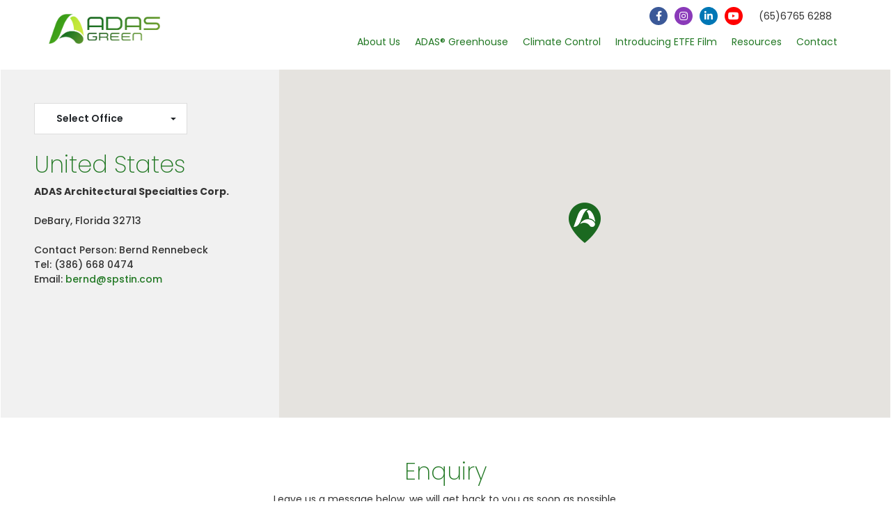

--- FILE ---
content_type: text/html;charset=UTF-8
request_url: https://www.adasgreen.com/contact-usa
body_size: 4853
content:
<!doctype html>
<html lang="en">
<head>
    <meta charset="utf-8">
    <meta name="viewport" content="width=device-width, initial-scale=1, shrink-to-fit=no">
    <meta name="description" content="ADAS Architectural Specialties Corp. DeBary, Florida 32713">
    <meta name="author" content="">
    <meta name="theme-color" content="#ffffff">
    <link rel="icon" href="/resources/front/adas/images/favicon.jpg">
    <title>USA Office</title>
    <link rel="stylesheet" href="https://cdnjs.cloudflare.com/ajax/libs/twitter-bootstrap/4.6.0/css/bootstrap.min.css">
    <link rel="stylesheet"
          href="https://cdnjs.cloudflare.com/ajax/libs/jquery.smartmenus/1.1.0/addons/bootstrap-4/jquery.smartmenus.bootstrap-4.min.css">
    <link rel="stylesheet" href="https://cdnjs.cloudflare.com/ajax/libs/OwlCarousel2/2.3.4/assets/owl.carousel.min.css">
    <link rel="stylesheet" href="https://cdnjs.cloudflare.com/ajax/libs/lightbox2/2.11.3/css/lightbox.min.css">
    <link rel="stylesheet" href="/resources/front/adas/css/style.css">
    <link rel="stylesheet" href="/resources/front/adas/css/media.css">
    <link rel="stylesheet" href="https://cdnjs.cloudflare.com/ajax/libs/font-awesome/6.0.0/css/brands.min.css">
    <script src="https://cdnjs.cloudflare.com/ajax/libs/jquery/3.4.1/jquery.min.js"></script>
    <script src="/resources/js/common.js"></script>

    <meta name="title" content="contact-usa">
    <meta name="keywords" content="USA Office">
    <link rel="canonical" href="https://www.adasgreen.com/contact-usa" />
  <!-- Google tag (gtag.js) -->
<script async src="https://www.googletagmanager.com/gtag/js?id=AW-11111265199"></script>
<script>
  window.dataLayer = window.dataLayer || [];
  function gtag(){dataLayer.push(arguments);}
  gtag('js', new Date());

 <!-- Google tag (gtag.js) -->
<script async src="https://www.googletagmanager.com/gtag/js?id=G-SQHVRERY72"></script>
<script>
  window.dataLayer = window.dataLayer || [];
  function gtag(){dataLayer.push(arguments);}
  gtag('js', new Date());

  gtag('config', 'G-SQHVRERY72');
</script>

</script>
<!-- Global site tag (gtag.js) - Google Analytics -->
<script async src="https://www.googletagmanager.com/gtag/js?id=G-FEG0900MYB"></script>
<script>
  window.dataLayer = window.dataLayer || [];
  function gtag(){dataLayer.push(arguments);}
  gtag('js', new Date());
  gtag('config', 'G-FEG0900MYB');
</script>
<script type="application/ld+json">
{
  "@context": "https://schema.org",
  "@type": "Corporation",
  "name": "ADAS Green",
  "alternateName": "ETFE Greenhouse",
  "url": "https://www.adasgreen.com/",
  "logo": "https://www.adasgreen.com/resources/front/adas/images/logo.png"
}
</script>
</head>
<body>
<header class="navbar navbar-expand-lg fixed-top">
    <div class="container">
        <div class="d-flex w-100 align-items-center"><a class="navbar-brand" href="/"><img
                        src="/resources/front/adas/images/logo.png" alt="ADAS Green - Smart Greenhouse Supplier"></a>
            <div class="flex-grow-1 d-flex justify-content-end flex-column align-items-end">
                <div class="navbar-top">
                    <ul class="d-flex flex-nowrap mr-4">
                        <li><a target="_blank" href="https://www.facebook.com/adas.smartgreenhouse/" style="background-color: #3b5998"><i class="fa-brands fa-facebook-f" style="font-style: normal; "></i></a></li>
                        <li><a target="_blank" href="https://www.instagram.com/adas_green/" style="background-color: #8a3ab9"><i class="fa-brands fa-instagram" style="font-style: normal;"></i></a></li>
                        <li><a target="_blank" href="https://www.linkedin.com/company/adas-green/" style="background-color: #0077b5"><i class="fa-brands fa-linkedin-in" style="font-style: normal;"></i></a></li>
                        <li><a target="_blank" href="https://www.youtube.com/channel/UC0RSpslff5XvpZjiMQgT5tA" style="background-color: #FF0000"><i class="fa-brands fa-youtube" style="font-style: normal;"></i></a></li>
                    </ul>
                    <ul>
                        <li class="flex-fill"><p class="mb-0">(65)6765 6288</p></li>
                    </ul>
                </div>
                <div class="d-flex justify-content-between align-items-center">
                    <div class="menu-wrapper">
                        <div class="btn-mobile-menu">
                            <div id="menu-reveal" class="spinner-master2"><label for="spinner-form2"
                                                                                 class="spinner-spin2">
                                    <div class="spinner2 diagonal part-1"></div>
                                    <div class="spinner2 horizontal"></div>
                                    <div class="spinner2 diagonal part-2"></div>
                                </label>
                            </div>
                        </div>
                        <nav id="site-nav">
                            <ul class="nav navbar-nav sm sm-horizontal" id="mainNav">
                                            <li class="nav-item dropdown "><a class="nav-link" href="javascript:void(0)">About Us</a>
                                                <ul class="dropdown-menu">
                                                        <li><a href="/about-us">About ADAS Green</a></li>
                                                        <li><a href="/our-services">Our Services</a></li>
                                                        <li><a href="/turnkey-greenhouse-workflow">Turnkey Project Delivery</a></li>
                                                        <li><a href="/our-clients">Our Clients & Partners</a></li>
                                                </ul>
                                            </li>
                                            <li class="nav-item dropdown "><a class="nav-link" href="javascript:void(0)">ADAS® Greenhouse</a>
                                                <ul class="dropdown-menu">
                                                        <li><a href="/greenhouse-production">Production Greenhouse</a></li>
                                                        <li><a href="/greenhouse-rooftop">Rooftop Greenhouse</a></li>
                                                        <li><a href="/greenhouse-architectural">Architectural Greenhouse</a></li>
                                                        <li><a href="/greenhouse-tensinet">TensiNet</a></li>
                                                </ul>
                                            </li>
                                            <li class="nav-item dropdown "><a class="nav-link" href="javascript:void(0)">Climate Control</a>
                                                <ul class="dropdown-menu">
                                                        <li><a href="/environmental-sensors">Environmental sensors</a></li>
                                                        <li><a href="/ventilation-cooling">Ventilation & Cooling</a></li>
                                                        <li><a href="/shading">Shade Screens</a></li>
                                                        <li><a href="/greenhouse-automation">Greenhouse Automation</a></li>
                                                </ul>
                                            </li>
                                            <li class="nav-item "><a class="nav-link" href="/introducing-etfe-greenhouse">Introducing ETFE Film</a></li>
                                            <li class="nav-item dropdown "><a class="nav-link" href="javascript:void(0)">Resources</a>
                                                <ul class="dropdown-menu">
                                                        <li><a href="/why-smart-greenhouses">Why Smart Greenhouses?</a></li>
                                                        <li><a href="/case-studies">Projects & Case Studies</a></li>
                                                </ul>
                                            </li>
                                            <li class="nav-item "><a class="nav-link" href="/contact">Contact</a></li>
                            </ul>
                        </nav>
                    </div>
                </div>
            </div>
        </div>
    </div>
</header>

<main class="content">
<!-- Google tag (gtag.js) -->
<script async src="https://www.googletagmanager.com/gtag/js?id=G-SQHVRERY72"></script>
<script>
  window.dataLayer = window.dataLayer || [];
  function gtag(){dataLayer.push(arguments);}
  gtag('js', new Date());

  gtag('config', 'G-SQHVRERY72');
</script>

<section class="subpage no-hero" style="padding-top:6em">
 <figure class="sub-section p-3" id="main-contact">
  <div class="">
   <div class="section-body">
    <div class="d-flex row flex-md-nowrap">
     <div class="contact-detail flex-item py-5 px-md-5"> <a href="javascript:void(0)" class="dropdown-toggle btn-filter btn mb-4" role="button" id="dropdownMenuLink" data-toggle="dropdown" aria-haspopup="true" aria-expanded="false">Select Office</a>
      <ul class="dropdown-menu p-3">
       <li><a href="/contact">Head Office (SG)</a></li>
       <li><a href="/contact-jb">Malaysia (Johor)</a></li>
       <li><a href="/contact-kl">Malaysia (KL)</a></li>
       <li><a href="/contact-penang">Malaysia (Penang)</a></li> 
       <li class="active"><a href="/contact-usa">United States</a></li>
       <li><a href="/contact-hongkong">Hong Kong</a></li>
	    <li><a href="/contact-philippines">Philippines</a></li> 
      </ul>
      <h2>United States</h2>
      <address><b>ADAS Architectural Specialties Corp.</b><br><br> DeBary, Florida 32713<br><br> Contact Person: Bernd Rennebeck<br> Tel: (386) 668 0474<br> Email: <a href="/cdn-cgi/l/email-protection#57353225393317242724233e397934383a"><span class="__cf_email__" data-cfemail="0c6e697e62684c7f7c7f786562226f6361">[email&#160;protected]</span></a> </address>
     </div>
     <div class="contact-map" style="position:relative; width:100%; height:500px">
      <div id="map" style="position:absolute; top:0; left:0; right:0; bottom:0; width:100%; height:100%"></div>
     </div>
    </div>
   </div>
  </div>
 </figure>
 <figure class="sub-section" id="main-enquiry-form">
  <div class="container">
   <div class="section-header text-center">
    <h2>Enquiry</h2>
    <p>Leave us a message below, we will get back to you as soon as possible.</p>
   </div>
   <div class="section-body mt-5">
    <div class="form-area">
     <form action="/pub-feed/feedback/contact/option/" name="contactForm" id="contactForm" method="post" enctype="multipart/form-data" novalidate redirect="/thank-you">
      <div class="row">
       <div class="form-group col-md-4">
        <input required type="text" placeholder="Name" class="form-control" name="name" id="form_name">
       </div>
       <div class="form-group col-md-4">
        <input required type="text" placeholder="Company Name" class="form-control" name="companyName" id="form_coname">
       </div>
       <div class="form-group col-md-4">
        <input type="text" placeholder="Company Address" class="form-control" name="companyAddress" id="form_coadd">
       </div>
      </div>
      <div class="row">
       <div class="form-group col-md-4">
        <input type="text" placeholder="Website" class="form-control" name="web" id="form_web">
       </div>
       <div class="form-group col-md-4">
        <input required type="text" placeholder="Contact No." class="form-control" name="phone" id="form_phone">
       </div>
       <div class="form-group col-md-4">
        <input required type="email" placeholder="Email" class="form-control" name="email" id="form_email">
       </div>
      </div>
      <div class="row">
       <div class="col-12 form-group"> <textarea class="form-control" name="message" id="form_message" placeholder="Message" rows="5"></textarea>
       </div>
      </div>
      <div class="row">
       <div class="col-12 form-group">
        <div class="g-recaptcha" data-sitekey="6LeqXnIUAAAAAGTC6v-1mFpFAmubQGCcBErI0ZDu"></div>
       </div>
      </div>
      <div class="form-group">
       <input type="submit" value="submit" class="btn btn-site simple-submit" name="send">
      </div>
     </form>
    </div>
   </div>
  </div>
 </figure>
</section>
<script data-cfasync="false" src="/cdn-cgi/scripts/5c5dd728/cloudflare-static/email-decode.min.js"></script><script async defer src="https://maps.googleapis.com/maps/api/js?v=quarterly&key=AIzaSyDHCWeZv66sUm11m344XWnHy9GHF-nVWy8&callback=initMap"></script>
    <script src="https://www.google.com/recaptcha/api.js" async defer></script>
<script>
    function initMap() {
        var mapOptions = {
            zoom: 7,
            disableDefaultUI: false,
            animation: google.maps.Animation.DROP,
            mapTypeId: google.maps.MapTypeId.ROADMAP,
            center: new google.maps.LatLng(28.871253, -81.329034),
            styles: [
  {
    "elementType": "labels",
    "stylers": [
      {
        "visibility": "off"
      }
    ]
  },
  {
    "featureType": "administrative",
    "elementType": "geometry",
    "stylers": [
      {
        "visibility": "off"
      }
    ]
  },
  {
    "featureType": "administrative.land_parcel",
    "stylers": [
      {
        "visibility": "off"
      }
    ]
  },
  {
    "featureType": "administrative.neighborhood",
    "stylers": [
      {
        "visibility": "off"
      }
    ]
  },
  {
    "featureType": "landscape",
    "stylers": [
      {
        "color": "#9dbda4"
      }
    ]
  },
  {
    "featureType": "poi",
    "stylers": [
      {
        "visibility": "off"
      }
    ]
  },
  {
    "featureType": "road",
    "stylers": [
      {
        "visibility": "off"
      }
    ]
  },
  {
    "featureType": "road",
    "elementType": "labels.icon",
    "stylers": [
      {
        "visibility": "off"
      }
    ]
  },
  {
    "featureType": "transit",
    "stylers": [
      {
        "visibility": "off"
      }
    ]
  },
  {
    "featureType": "water",
    "stylers": [
      {
        "color": "#c7e8ed"
      }
    ]
  }
],
        };
        var mapElement = document.getElementById("map");
        var map = new google.maps.Map(mapElement, mapOptions);
        var locations = [
            ["Head Office (SG)", 1.3393436, 103.7549636, "/resources/front/adas/images/marker.png", "contact"],
            ["JB Office ", 1.615954938641995, 103.72099392235462, "/resources/front/adas/images/marker.png", "contact-jb"],
            ["KL Office", 3.1058994043932926, 101.54446962118874, "/resources/front/adas/images/marker.png", "contact-kl"],
            ["Penang Office", 5.370181757776991, 100.44321782712693, "/resources/front/adas/images/marker.png", "contact-penang"],
            ["US Office", 28.871253, -81.329034, "/resources/front/adas/images/marker.png", "contact-usa"],
            ["Philippines Office", 14.582050788298071, 121.05582489978083,"/resources/front/adas/images/marker.png",'contact-philippines'],
				 ["Hong Kong Distributor", 22.248343177309867, 114.16630298856155,"/resources/front/adas/images/marker.png",'contact-hongkong'],
        ];
        var marker, i;
        var infowindow = new google.maps.InfoWindow();
        for (i = 0; i < locations.length; i++) {
            marker = new google.maps.Marker({ position: new google.maps.LatLng(locations[i][1], locations[i][2]), map: map, icon: locations[i][3], url: locations[i][4] });
            google.maps.event.addListener(marker, "click", function () {
                window.location.href = this.url;
            });
        }
    }
</script></main>





<footer>
    <div class="container footer-top d-flex">
        <div class="img-wrapper">
            <img src="/resources/front/adas/images/logo.png" alt="ADAS Green" class="logo">
        </div>
    </div>
    <div class="container footer-body">
        <div class="d-flex">
            <div class="flex-item">
                <h4>About Us</h4>
                <ul class="sitemap">
                    <li><a href="/about-us">About ADAS Green</a></li>
                    <li><a href="/our-services">Our Services</a></li>
                    <li><a href="/turnkey-greenhouse-workflow">Turnkey Greenhouse Workflow</a></li>
                    <li><a href="/our-clients">Our Clients</a></li>
                </ul>
            </div>
            <div class="flex-item">
                <h4>ADAS® Greenhouse Types</h4>
                <ul class="sitemap">
                    <li><a href="/greenhouse-production">Production Greenhouse</a></li>
                    <li><a href="/greenhouse-rooftop">Rooftop Greenhouse</a></li>
                    <li><a href="/greenhouse-architectural">Architectural Greenhouse</a></li>
                    <li><a href="/greenhouse-tensinet">TensiNet</a></li>
                    <li><a href="/introducing-etfe-greenhouse">What is ETFE Film?</a></li>
                </ul>
            </div>
            <div class="flex-item">
                <h4>ADAS® Climate Control</h4>
                <ul class="sitemap">
                    <li><a href="/environmental-sensors">Environmental sensors</a></li>
                    <li><a href="/ventilation-cooling">Ventilation & Cooling</a></li>
                    <li><a href="/shading">Shade Screens</a></li>
                    <li><a href="/greenhouse-automation">Greenhouse Automation</a></li>
                </ul>
            </div>
            <div class="flex-item">
                <h4>Resources</h4>
                <ul class="sitemap">
                    <li><a href="/why-smart-greenhouses">Why Smart Greenhouses?</a></li>
                    <li><a href="/case-studies">Case studies</a></li>
                </ul>
            </div>
            <div class="flex-item">
                <h4><a href="/contact">Contact</a></h4>
            </div>
        </div>
    </div>
    <div class="container footer-bottom">
        <p>© 2023 Adas Hightex Pte Ltd. All rights reserved. <!--| <a href="#">Disclaimer</a> | <a href="#">Privacy Policy</a>--></p>
    </div>
</footer>
<div id="site-nav-mask"></div>


<script src="https://cdn.jsdelivr.net/npm/popper.js@1.16.1/dist/umd/popper.min.js"></script>
<script src="https://cdnjs.cloudflare.com/ajax/libs/twitter-bootstrap/4.6.0/js/bootstrap.min.js"></script>
<script src="https://cdnjs.cloudflare.com/ajax/libs/OwlCarousel2/2.3.4/owl.carousel.min.js"></script>
<script src="https://cdnjs.cloudflare.com/ajax/libs/jquery.smartmenus/1.0.2/jquery.smartmenus.min.js"></script>
<script src="https://cdnjs.cloudflare.com/ajax/libs/jquery.smartmenus/1.0.2/addons/bootstrap/jquery.smartmenus.bootstrap.min.css"></script>
<script src="https://cdnjs.cloudflare.com/ajax/libs/lightbox2/2.11.3/js/lightbox.min.js"></script>
<script src="https://cdnjs.cloudflare.com/ajax/libs/jquery-validate/1.19.3/jquery.validate.min.js" integrity="sha512-37T7leoNS06R80c8Ulq7cdCDU5MNQBwlYoy1TX/WUsLFC2eYNqtKlV0QjH7r8JpG/S0GUMZwebnVFLPd6SU5yg==" crossorigin="anonymous" referrerpolicy="no-referrer"></script>
<script src="/resources/front/adas/js/jquery.aniview.min.js"></script>
<script src="/resources/front/adas/js/main.js"></script>
<script>
    $("#site-nav ul li a[href='\/contact-usa']").parents("li.nav-item:first").addClass("active");
</script>
<script defer src="https://static.cloudflareinsights.com/beacon.min.js/vcd15cbe7772f49c399c6a5babf22c1241717689176015" integrity="sha512-ZpsOmlRQV6y907TI0dKBHq9Md29nnaEIPlkf84rnaERnq6zvWvPUqr2ft8M1aS28oN72PdrCzSjY4U6VaAw1EQ==" data-cf-beacon='{"version":"2024.11.0","token":"1b8ab5ff7f584a2687bcf3cf344a6b50","r":1,"server_timing":{"name":{"cfCacheStatus":true,"cfEdge":true,"cfExtPri":true,"cfL4":true,"cfOrigin":true,"cfSpeedBrain":true},"location_startswith":null}}' crossorigin="anonymous"></script>
</body>
</html>


--- FILE ---
content_type: text/html; charset=utf-8
request_url: https://www.google.com/recaptcha/api2/anchor?ar=1&k=6LeqXnIUAAAAAGTC6v-1mFpFAmubQGCcBErI0ZDu&co=aHR0cHM6Ly93d3cuYWRhc2dyZWVuLmNvbTo0NDM.&hl=en&v=N67nZn4AqZkNcbeMu4prBgzg&size=normal&anchor-ms=20000&execute-ms=30000&cb=t1rkmwxvf0ls
body_size: 49414
content:
<!DOCTYPE HTML><html dir="ltr" lang="en"><head><meta http-equiv="Content-Type" content="text/html; charset=UTF-8">
<meta http-equiv="X-UA-Compatible" content="IE=edge">
<title>reCAPTCHA</title>
<style type="text/css">
/* cyrillic-ext */
@font-face {
  font-family: 'Roboto';
  font-style: normal;
  font-weight: 400;
  font-stretch: 100%;
  src: url(//fonts.gstatic.com/s/roboto/v48/KFO7CnqEu92Fr1ME7kSn66aGLdTylUAMa3GUBHMdazTgWw.woff2) format('woff2');
  unicode-range: U+0460-052F, U+1C80-1C8A, U+20B4, U+2DE0-2DFF, U+A640-A69F, U+FE2E-FE2F;
}
/* cyrillic */
@font-face {
  font-family: 'Roboto';
  font-style: normal;
  font-weight: 400;
  font-stretch: 100%;
  src: url(//fonts.gstatic.com/s/roboto/v48/KFO7CnqEu92Fr1ME7kSn66aGLdTylUAMa3iUBHMdazTgWw.woff2) format('woff2');
  unicode-range: U+0301, U+0400-045F, U+0490-0491, U+04B0-04B1, U+2116;
}
/* greek-ext */
@font-face {
  font-family: 'Roboto';
  font-style: normal;
  font-weight: 400;
  font-stretch: 100%;
  src: url(//fonts.gstatic.com/s/roboto/v48/KFO7CnqEu92Fr1ME7kSn66aGLdTylUAMa3CUBHMdazTgWw.woff2) format('woff2');
  unicode-range: U+1F00-1FFF;
}
/* greek */
@font-face {
  font-family: 'Roboto';
  font-style: normal;
  font-weight: 400;
  font-stretch: 100%;
  src: url(//fonts.gstatic.com/s/roboto/v48/KFO7CnqEu92Fr1ME7kSn66aGLdTylUAMa3-UBHMdazTgWw.woff2) format('woff2');
  unicode-range: U+0370-0377, U+037A-037F, U+0384-038A, U+038C, U+038E-03A1, U+03A3-03FF;
}
/* math */
@font-face {
  font-family: 'Roboto';
  font-style: normal;
  font-weight: 400;
  font-stretch: 100%;
  src: url(//fonts.gstatic.com/s/roboto/v48/KFO7CnqEu92Fr1ME7kSn66aGLdTylUAMawCUBHMdazTgWw.woff2) format('woff2');
  unicode-range: U+0302-0303, U+0305, U+0307-0308, U+0310, U+0312, U+0315, U+031A, U+0326-0327, U+032C, U+032F-0330, U+0332-0333, U+0338, U+033A, U+0346, U+034D, U+0391-03A1, U+03A3-03A9, U+03B1-03C9, U+03D1, U+03D5-03D6, U+03F0-03F1, U+03F4-03F5, U+2016-2017, U+2034-2038, U+203C, U+2040, U+2043, U+2047, U+2050, U+2057, U+205F, U+2070-2071, U+2074-208E, U+2090-209C, U+20D0-20DC, U+20E1, U+20E5-20EF, U+2100-2112, U+2114-2115, U+2117-2121, U+2123-214F, U+2190, U+2192, U+2194-21AE, U+21B0-21E5, U+21F1-21F2, U+21F4-2211, U+2213-2214, U+2216-22FF, U+2308-230B, U+2310, U+2319, U+231C-2321, U+2336-237A, U+237C, U+2395, U+239B-23B7, U+23D0, U+23DC-23E1, U+2474-2475, U+25AF, U+25B3, U+25B7, U+25BD, U+25C1, U+25CA, U+25CC, U+25FB, U+266D-266F, U+27C0-27FF, U+2900-2AFF, U+2B0E-2B11, U+2B30-2B4C, U+2BFE, U+3030, U+FF5B, U+FF5D, U+1D400-1D7FF, U+1EE00-1EEFF;
}
/* symbols */
@font-face {
  font-family: 'Roboto';
  font-style: normal;
  font-weight: 400;
  font-stretch: 100%;
  src: url(//fonts.gstatic.com/s/roboto/v48/KFO7CnqEu92Fr1ME7kSn66aGLdTylUAMaxKUBHMdazTgWw.woff2) format('woff2');
  unicode-range: U+0001-000C, U+000E-001F, U+007F-009F, U+20DD-20E0, U+20E2-20E4, U+2150-218F, U+2190, U+2192, U+2194-2199, U+21AF, U+21E6-21F0, U+21F3, U+2218-2219, U+2299, U+22C4-22C6, U+2300-243F, U+2440-244A, U+2460-24FF, U+25A0-27BF, U+2800-28FF, U+2921-2922, U+2981, U+29BF, U+29EB, U+2B00-2BFF, U+4DC0-4DFF, U+FFF9-FFFB, U+10140-1018E, U+10190-1019C, U+101A0, U+101D0-101FD, U+102E0-102FB, U+10E60-10E7E, U+1D2C0-1D2D3, U+1D2E0-1D37F, U+1F000-1F0FF, U+1F100-1F1AD, U+1F1E6-1F1FF, U+1F30D-1F30F, U+1F315, U+1F31C, U+1F31E, U+1F320-1F32C, U+1F336, U+1F378, U+1F37D, U+1F382, U+1F393-1F39F, U+1F3A7-1F3A8, U+1F3AC-1F3AF, U+1F3C2, U+1F3C4-1F3C6, U+1F3CA-1F3CE, U+1F3D4-1F3E0, U+1F3ED, U+1F3F1-1F3F3, U+1F3F5-1F3F7, U+1F408, U+1F415, U+1F41F, U+1F426, U+1F43F, U+1F441-1F442, U+1F444, U+1F446-1F449, U+1F44C-1F44E, U+1F453, U+1F46A, U+1F47D, U+1F4A3, U+1F4B0, U+1F4B3, U+1F4B9, U+1F4BB, U+1F4BF, U+1F4C8-1F4CB, U+1F4D6, U+1F4DA, U+1F4DF, U+1F4E3-1F4E6, U+1F4EA-1F4ED, U+1F4F7, U+1F4F9-1F4FB, U+1F4FD-1F4FE, U+1F503, U+1F507-1F50B, U+1F50D, U+1F512-1F513, U+1F53E-1F54A, U+1F54F-1F5FA, U+1F610, U+1F650-1F67F, U+1F687, U+1F68D, U+1F691, U+1F694, U+1F698, U+1F6AD, U+1F6B2, U+1F6B9-1F6BA, U+1F6BC, U+1F6C6-1F6CF, U+1F6D3-1F6D7, U+1F6E0-1F6EA, U+1F6F0-1F6F3, U+1F6F7-1F6FC, U+1F700-1F7FF, U+1F800-1F80B, U+1F810-1F847, U+1F850-1F859, U+1F860-1F887, U+1F890-1F8AD, U+1F8B0-1F8BB, U+1F8C0-1F8C1, U+1F900-1F90B, U+1F93B, U+1F946, U+1F984, U+1F996, U+1F9E9, U+1FA00-1FA6F, U+1FA70-1FA7C, U+1FA80-1FA89, U+1FA8F-1FAC6, U+1FACE-1FADC, U+1FADF-1FAE9, U+1FAF0-1FAF8, U+1FB00-1FBFF;
}
/* vietnamese */
@font-face {
  font-family: 'Roboto';
  font-style: normal;
  font-weight: 400;
  font-stretch: 100%;
  src: url(//fonts.gstatic.com/s/roboto/v48/KFO7CnqEu92Fr1ME7kSn66aGLdTylUAMa3OUBHMdazTgWw.woff2) format('woff2');
  unicode-range: U+0102-0103, U+0110-0111, U+0128-0129, U+0168-0169, U+01A0-01A1, U+01AF-01B0, U+0300-0301, U+0303-0304, U+0308-0309, U+0323, U+0329, U+1EA0-1EF9, U+20AB;
}
/* latin-ext */
@font-face {
  font-family: 'Roboto';
  font-style: normal;
  font-weight: 400;
  font-stretch: 100%;
  src: url(//fonts.gstatic.com/s/roboto/v48/KFO7CnqEu92Fr1ME7kSn66aGLdTylUAMa3KUBHMdazTgWw.woff2) format('woff2');
  unicode-range: U+0100-02BA, U+02BD-02C5, U+02C7-02CC, U+02CE-02D7, U+02DD-02FF, U+0304, U+0308, U+0329, U+1D00-1DBF, U+1E00-1E9F, U+1EF2-1EFF, U+2020, U+20A0-20AB, U+20AD-20C0, U+2113, U+2C60-2C7F, U+A720-A7FF;
}
/* latin */
@font-face {
  font-family: 'Roboto';
  font-style: normal;
  font-weight: 400;
  font-stretch: 100%;
  src: url(//fonts.gstatic.com/s/roboto/v48/KFO7CnqEu92Fr1ME7kSn66aGLdTylUAMa3yUBHMdazQ.woff2) format('woff2');
  unicode-range: U+0000-00FF, U+0131, U+0152-0153, U+02BB-02BC, U+02C6, U+02DA, U+02DC, U+0304, U+0308, U+0329, U+2000-206F, U+20AC, U+2122, U+2191, U+2193, U+2212, U+2215, U+FEFF, U+FFFD;
}
/* cyrillic-ext */
@font-face {
  font-family: 'Roboto';
  font-style: normal;
  font-weight: 500;
  font-stretch: 100%;
  src: url(//fonts.gstatic.com/s/roboto/v48/KFO7CnqEu92Fr1ME7kSn66aGLdTylUAMa3GUBHMdazTgWw.woff2) format('woff2');
  unicode-range: U+0460-052F, U+1C80-1C8A, U+20B4, U+2DE0-2DFF, U+A640-A69F, U+FE2E-FE2F;
}
/* cyrillic */
@font-face {
  font-family: 'Roboto';
  font-style: normal;
  font-weight: 500;
  font-stretch: 100%;
  src: url(//fonts.gstatic.com/s/roboto/v48/KFO7CnqEu92Fr1ME7kSn66aGLdTylUAMa3iUBHMdazTgWw.woff2) format('woff2');
  unicode-range: U+0301, U+0400-045F, U+0490-0491, U+04B0-04B1, U+2116;
}
/* greek-ext */
@font-face {
  font-family: 'Roboto';
  font-style: normal;
  font-weight: 500;
  font-stretch: 100%;
  src: url(//fonts.gstatic.com/s/roboto/v48/KFO7CnqEu92Fr1ME7kSn66aGLdTylUAMa3CUBHMdazTgWw.woff2) format('woff2');
  unicode-range: U+1F00-1FFF;
}
/* greek */
@font-face {
  font-family: 'Roboto';
  font-style: normal;
  font-weight: 500;
  font-stretch: 100%;
  src: url(//fonts.gstatic.com/s/roboto/v48/KFO7CnqEu92Fr1ME7kSn66aGLdTylUAMa3-UBHMdazTgWw.woff2) format('woff2');
  unicode-range: U+0370-0377, U+037A-037F, U+0384-038A, U+038C, U+038E-03A1, U+03A3-03FF;
}
/* math */
@font-face {
  font-family: 'Roboto';
  font-style: normal;
  font-weight: 500;
  font-stretch: 100%;
  src: url(//fonts.gstatic.com/s/roboto/v48/KFO7CnqEu92Fr1ME7kSn66aGLdTylUAMawCUBHMdazTgWw.woff2) format('woff2');
  unicode-range: U+0302-0303, U+0305, U+0307-0308, U+0310, U+0312, U+0315, U+031A, U+0326-0327, U+032C, U+032F-0330, U+0332-0333, U+0338, U+033A, U+0346, U+034D, U+0391-03A1, U+03A3-03A9, U+03B1-03C9, U+03D1, U+03D5-03D6, U+03F0-03F1, U+03F4-03F5, U+2016-2017, U+2034-2038, U+203C, U+2040, U+2043, U+2047, U+2050, U+2057, U+205F, U+2070-2071, U+2074-208E, U+2090-209C, U+20D0-20DC, U+20E1, U+20E5-20EF, U+2100-2112, U+2114-2115, U+2117-2121, U+2123-214F, U+2190, U+2192, U+2194-21AE, U+21B0-21E5, U+21F1-21F2, U+21F4-2211, U+2213-2214, U+2216-22FF, U+2308-230B, U+2310, U+2319, U+231C-2321, U+2336-237A, U+237C, U+2395, U+239B-23B7, U+23D0, U+23DC-23E1, U+2474-2475, U+25AF, U+25B3, U+25B7, U+25BD, U+25C1, U+25CA, U+25CC, U+25FB, U+266D-266F, U+27C0-27FF, U+2900-2AFF, U+2B0E-2B11, U+2B30-2B4C, U+2BFE, U+3030, U+FF5B, U+FF5D, U+1D400-1D7FF, U+1EE00-1EEFF;
}
/* symbols */
@font-face {
  font-family: 'Roboto';
  font-style: normal;
  font-weight: 500;
  font-stretch: 100%;
  src: url(//fonts.gstatic.com/s/roboto/v48/KFO7CnqEu92Fr1ME7kSn66aGLdTylUAMaxKUBHMdazTgWw.woff2) format('woff2');
  unicode-range: U+0001-000C, U+000E-001F, U+007F-009F, U+20DD-20E0, U+20E2-20E4, U+2150-218F, U+2190, U+2192, U+2194-2199, U+21AF, U+21E6-21F0, U+21F3, U+2218-2219, U+2299, U+22C4-22C6, U+2300-243F, U+2440-244A, U+2460-24FF, U+25A0-27BF, U+2800-28FF, U+2921-2922, U+2981, U+29BF, U+29EB, U+2B00-2BFF, U+4DC0-4DFF, U+FFF9-FFFB, U+10140-1018E, U+10190-1019C, U+101A0, U+101D0-101FD, U+102E0-102FB, U+10E60-10E7E, U+1D2C0-1D2D3, U+1D2E0-1D37F, U+1F000-1F0FF, U+1F100-1F1AD, U+1F1E6-1F1FF, U+1F30D-1F30F, U+1F315, U+1F31C, U+1F31E, U+1F320-1F32C, U+1F336, U+1F378, U+1F37D, U+1F382, U+1F393-1F39F, U+1F3A7-1F3A8, U+1F3AC-1F3AF, U+1F3C2, U+1F3C4-1F3C6, U+1F3CA-1F3CE, U+1F3D4-1F3E0, U+1F3ED, U+1F3F1-1F3F3, U+1F3F5-1F3F7, U+1F408, U+1F415, U+1F41F, U+1F426, U+1F43F, U+1F441-1F442, U+1F444, U+1F446-1F449, U+1F44C-1F44E, U+1F453, U+1F46A, U+1F47D, U+1F4A3, U+1F4B0, U+1F4B3, U+1F4B9, U+1F4BB, U+1F4BF, U+1F4C8-1F4CB, U+1F4D6, U+1F4DA, U+1F4DF, U+1F4E3-1F4E6, U+1F4EA-1F4ED, U+1F4F7, U+1F4F9-1F4FB, U+1F4FD-1F4FE, U+1F503, U+1F507-1F50B, U+1F50D, U+1F512-1F513, U+1F53E-1F54A, U+1F54F-1F5FA, U+1F610, U+1F650-1F67F, U+1F687, U+1F68D, U+1F691, U+1F694, U+1F698, U+1F6AD, U+1F6B2, U+1F6B9-1F6BA, U+1F6BC, U+1F6C6-1F6CF, U+1F6D3-1F6D7, U+1F6E0-1F6EA, U+1F6F0-1F6F3, U+1F6F7-1F6FC, U+1F700-1F7FF, U+1F800-1F80B, U+1F810-1F847, U+1F850-1F859, U+1F860-1F887, U+1F890-1F8AD, U+1F8B0-1F8BB, U+1F8C0-1F8C1, U+1F900-1F90B, U+1F93B, U+1F946, U+1F984, U+1F996, U+1F9E9, U+1FA00-1FA6F, U+1FA70-1FA7C, U+1FA80-1FA89, U+1FA8F-1FAC6, U+1FACE-1FADC, U+1FADF-1FAE9, U+1FAF0-1FAF8, U+1FB00-1FBFF;
}
/* vietnamese */
@font-face {
  font-family: 'Roboto';
  font-style: normal;
  font-weight: 500;
  font-stretch: 100%;
  src: url(//fonts.gstatic.com/s/roboto/v48/KFO7CnqEu92Fr1ME7kSn66aGLdTylUAMa3OUBHMdazTgWw.woff2) format('woff2');
  unicode-range: U+0102-0103, U+0110-0111, U+0128-0129, U+0168-0169, U+01A0-01A1, U+01AF-01B0, U+0300-0301, U+0303-0304, U+0308-0309, U+0323, U+0329, U+1EA0-1EF9, U+20AB;
}
/* latin-ext */
@font-face {
  font-family: 'Roboto';
  font-style: normal;
  font-weight: 500;
  font-stretch: 100%;
  src: url(//fonts.gstatic.com/s/roboto/v48/KFO7CnqEu92Fr1ME7kSn66aGLdTylUAMa3KUBHMdazTgWw.woff2) format('woff2');
  unicode-range: U+0100-02BA, U+02BD-02C5, U+02C7-02CC, U+02CE-02D7, U+02DD-02FF, U+0304, U+0308, U+0329, U+1D00-1DBF, U+1E00-1E9F, U+1EF2-1EFF, U+2020, U+20A0-20AB, U+20AD-20C0, U+2113, U+2C60-2C7F, U+A720-A7FF;
}
/* latin */
@font-face {
  font-family: 'Roboto';
  font-style: normal;
  font-weight: 500;
  font-stretch: 100%;
  src: url(//fonts.gstatic.com/s/roboto/v48/KFO7CnqEu92Fr1ME7kSn66aGLdTylUAMa3yUBHMdazQ.woff2) format('woff2');
  unicode-range: U+0000-00FF, U+0131, U+0152-0153, U+02BB-02BC, U+02C6, U+02DA, U+02DC, U+0304, U+0308, U+0329, U+2000-206F, U+20AC, U+2122, U+2191, U+2193, U+2212, U+2215, U+FEFF, U+FFFD;
}
/* cyrillic-ext */
@font-face {
  font-family: 'Roboto';
  font-style: normal;
  font-weight: 900;
  font-stretch: 100%;
  src: url(//fonts.gstatic.com/s/roboto/v48/KFO7CnqEu92Fr1ME7kSn66aGLdTylUAMa3GUBHMdazTgWw.woff2) format('woff2');
  unicode-range: U+0460-052F, U+1C80-1C8A, U+20B4, U+2DE0-2DFF, U+A640-A69F, U+FE2E-FE2F;
}
/* cyrillic */
@font-face {
  font-family: 'Roboto';
  font-style: normal;
  font-weight: 900;
  font-stretch: 100%;
  src: url(//fonts.gstatic.com/s/roboto/v48/KFO7CnqEu92Fr1ME7kSn66aGLdTylUAMa3iUBHMdazTgWw.woff2) format('woff2');
  unicode-range: U+0301, U+0400-045F, U+0490-0491, U+04B0-04B1, U+2116;
}
/* greek-ext */
@font-face {
  font-family: 'Roboto';
  font-style: normal;
  font-weight: 900;
  font-stretch: 100%;
  src: url(//fonts.gstatic.com/s/roboto/v48/KFO7CnqEu92Fr1ME7kSn66aGLdTylUAMa3CUBHMdazTgWw.woff2) format('woff2');
  unicode-range: U+1F00-1FFF;
}
/* greek */
@font-face {
  font-family: 'Roboto';
  font-style: normal;
  font-weight: 900;
  font-stretch: 100%;
  src: url(//fonts.gstatic.com/s/roboto/v48/KFO7CnqEu92Fr1ME7kSn66aGLdTylUAMa3-UBHMdazTgWw.woff2) format('woff2');
  unicode-range: U+0370-0377, U+037A-037F, U+0384-038A, U+038C, U+038E-03A1, U+03A3-03FF;
}
/* math */
@font-face {
  font-family: 'Roboto';
  font-style: normal;
  font-weight: 900;
  font-stretch: 100%;
  src: url(//fonts.gstatic.com/s/roboto/v48/KFO7CnqEu92Fr1ME7kSn66aGLdTylUAMawCUBHMdazTgWw.woff2) format('woff2');
  unicode-range: U+0302-0303, U+0305, U+0307-0308, U+0310, U+0312, U+0315, U+031A, U+0326-0327, U+032C, U+032F-0330, U+0332-0333, U+0338, U+033A, U+0346, U+034D, U+0391-03A1, U+03A3-03A9, U+03B1-03C9, U+03D1, U+03D5-03D6, U+03F0-03F1, U+03F4-03F5, U+2016-2017, U+2034-2038, U+203C, U+2040, U+2043, U+2047, U+2050, U+2057, U+205F, U+2070-2071, U+2074-208E, U+2090-209C, U+20D0-20DC, U+20E1, U+20E5-20EF, U+2100-2112, U+2114-2115, U+2117-2121, U+2123-214F, U+2190, U+2192, U+2194-21AE, U+21B0-21E5, U+21F1-21F2, U+21F4-2211, U+2213-2214, U+2216-22FF, U+2308-230B, U+2310, U+2319, U+231C-2321, U+2336-237A, U+237C, U+2395, U+239B-23B7, U+23D0, U+23DC-23E1, U+2474-2475, U+25AF, U+25B3, U+25B7, U+25BD, U+25C1, U+25CA, U+25CC, U+25FB, U+266D-266F, U+27C0-27FF, U+2900-2AFF, U+2B0E-2B11, U+2B30-2B4C, U+2BFE, U+3030, U+FF5B, U+FF5D, U+1D400-1D7FF, U+1EE00-1EEFF;
}
/* symbols */
@font-face {
  font-family: 'Roboto';
  font-style: normal;
  font-weight: 900;
  font-stretch: 100%;
  src: url(//fonts.gstatic.com/s/roboto/v48/KFO7CnqEu92Fr1ME7kSn66aGLdTylUAMaxKUBHMdazTgWw.woff2) format('woff2');
  unicode-range: U+0001-000C, U+000E-001F, U+007F-009F, U+20DD-20E0, U+20E2-20E4, U+2150-218F, U+2190, U+2192, U+2194-2199, U+21AF, U+21E6-21F0, U+21F3, U+2218-2219, U+2299, U+22C4-22C6, U+2300-243F, U+2440-244A, U+2460-24FF, U+25A0-27BF, U+2800-28FF, U+2921-2922, U+2981, U+29BF, U+29EB, U+2B00-2BFF, U+4DC0-4DFF, U+FFF9-FFFB, U+10140-1018E, U+10190-1019C, U+101A0, U+101D0-101FD, U+102E0-102FB, U+10E60-10E7E, U+1D2C0-1D2D3, U+1D2E0-1D37F, U+1F000-1F0FF, U+1F100-1F1AD, U+1F1E6-1F1FF, U+1F30D-1F30F, U+1F315, U+1F31C, U+1F31E, U+1F320-1F32C, U+1F336, U+1F378, U+1F37D, U+1F382, U+1F393-1F39F, U+1F3A7-1F3A8, U+1F3AC-1F3AF, U+1F3C2, U+1F3C4-1F3C6, U+1F3CA-1F3CE, U+1F3D4-1F3E0, U+1F3ED, U+1F3F1-1F3F3, U+1F3F5-1F3F7, U+1F408, U+1F415, U+1F41F, U+1F426, U+1F43F, U+1F441-1F442, U+1F444, U+1F446-1F449, U+1F44C-1F44E, U+1F453, U+1F46A, U+1F47D, U+1F4A3, U+1F4B0, U+1F4B3, U+1F4B9, U+1F4BB, U+1F4BF, U+1F4C8-1F4CB, U+1F4D6, U+1F4DA, U+1F4DF, U+1F4E3-1F4E6, U+1F4EA-1F4ED, U+1F4F7, U+1F4F9-1F4FB, U+1F4FD-1F4FE, U+1F503, U+1F507-1F50B, U+1F50D, U+1F512-1F513, U+1F53E-1F54A, U+1F54F-1F5FA, U+1F610, U+1F650-1F67F, U+1F687, U+1F68D, U+1F691, U+1F694, U+1F698, U+1F6AD, U+1F6B2, U+1F6B9-1F6BA, U+1F6BC, U+1F6C6-1F6CF, U+1F6D3-1F6D7, U+1F6E0-1F6EA, U+1F6F0-1F6F3, U+1F6F7-1F6FC, U+1F700-1F7FF, U+1F800-1F80B, U+1F810-1F847, U+1F850-1F859, U+1F860-1F887, U+1F890-1F8AD, U+1F8B0-1F8BB, U+1F8C0-1F8C1, U+1F900-1F90B, U+1F93B, U+1F946, U+1F984, U+1F996, U+1F9E9, U+1FA00-1FA6F, U+1FA70-1FA7C, U+1FA80-1FA89, U+1FA8F-1FAC6, U+1FACE-1FADC, U+1FADF-1FAE9, U+1FAF0-1FAF8, U+1FB00-1FBFF;
}
/* vietnamese */
@font-face {
  font-family: 'Roboto';
  font-style: normal;
  font-weight: 900;
  font-stretch: 100%;
  src: url(//fonts.gstatic.com/s/roboto/v48/KFO7CnqEu92Fr1ME7kSn66aGLdTylUAMa3OUBHMdazTgWw.woff2) format('woff2');
  unicode-range: U+0102-0103, U+0110-0111, U+0128-0129, U+0168-0169, U+01A0-01A1, U+01AF-01B0, U+0300-0301, U+0303-0304, U+0308-0309, U+0323, U+0329, U+1EA0-1EF9, U+20AB;
}
/* latin-ext */
@font-face {
  font-family: 'Roboto';
  font-style: normal;
  font-weight: 900;
  font-stretch: 100%;
  src: url(//fonts.gstatic.com/s/roboto/v48/KFO7CnqEu92Fr1ME7kSn66aGLdTylUAMa3KUBHMdazTgWw.woff2) format('woff2');
  unicode-range: U+0100-02BA, U+02BD-02C5, U+02C7-02CC, U+02CE-02D7, U+02DD-02FF, U+0304, U+0308, U+0329, U+1D00-1DBF, U+1E00-1E9F, U+1EF2-1EFF, U+2020, U+20A0-20AB, U+20AD-20C0, U+2113, U+2C60-2C7F, U+A720-A7FF;
}
/* latin */
@font-face {
  font-family: 'Roboto';
  font-style: normal;
  font-weight: 900;
  font-stretch: 100%;
  src: url(//fonts.gstatic.com/s/roboto/v48/KFO7CnqEu92Fr1ME7kSn66aGLdTylUAMa3yUBHMdazQ.woff2) format('woff2');
  unicode-range: U+0000-00FF, U+0131, U+0152-0153, U+02BB-02BC, U+02C6, U+02DA, U+02DC, U+0304, U+0308, U+0329, U+2000-206F, U+20AC, U+2122, U+2191, U+2193, U+2212, U+2215, U+FEFF, U+FFFD;
}

</style>
<link rel="stylesheet" type="text/css" href="https://www.gstatic.com/recaptcha/releases/N67nZn4AqZkNcbeMu4prBgzg/styles__ltr.css">
<script nonce="jiRT_RYcQ2kpdhqjzs50RA" type="text/javascript">window['__recaptcha_api'] = 'https://www.google.com/recaptcha/api2/';</script>
<script type="text/javascript" src="https://www.gstatic.com/recaptcha/releases/N67nZn4AqZkNcbeMu4prBgzg/recaptcha__en.js" nonce="jiRT_RYcQ2kpdhqjzs50RA">
      
    </script></head>
<body><div id="rc-anchor-alert" class="rc-anchor-alert"></div>
<input type="hidden" id="recaptcha-token" value="[base64]">
<script type="text/javascript" nonce="jiRT_RYcQ2kpdhqjzs50RA">
      recaptcha.anchor.Main.init("[\x22ainput\x22,[\x22bgdata\x22,\x22\x22,\[base64]/[base64]/[base64]/[base64]/[base64]/[base64]/KGcoTywyNTMsTy5PKSxVRyhPLEMpKTpnKE8sMjUzLEMpLE8pKSxsKSksTykpfSxieT1mdW5jdGlvbihDLE8sdSxsKXtmb3IobD0odT1SKEMpLDApO08+MDtPLS0pbD1sPDw4fFooQyk7ZyhDLHUsbCl9LFVHPWZ1bmN0aW9uKEMsTyl7Qy5pLmxlbmd0aD4xMDQ/[base64]/[base64]/[base64]/[base64]/[base64]/[base64]/[base64]\\u003d\x22,\[base64]\\u003d\\u003d\x22,\[base64]/CrXzDn8KQJXjCn8KUwqE5wqvCqR/DjTg/w5IHCcK/wqQvwq0SMGHCtMK/w60nwobDmDnCildIBlHDl8OcNwoUwq06wqFNVSTDjjXDjsKJw64ew53Dn0wHw5E2wox6EmfCj8KnwrQYwoknwppKw59/w4J+wrsjRh81wrLCtx3DucK/[base64]/DkMOGcktqw7rDssOIw7MCwr/DtlPCgE/Cqi/[base64]/DlMOqQFxNUsO4FsOwdFjDgsK9IARXw7sRFMK7R8KEFE9vHMOHw5DDsHIswr0NwpjDkVzCkTnDlg0QZi3ClcOywqHDtMKMN0TDg8OHXwNqFnwjwojCuMKoRcOyBhjCo8O5RzRJRhQmw6QVQcKJwp/ChsKCwqhaUcK6EEsSwrHCr3laeMKbwrbCnF15fm0/w7HDosKDGMORwrDDpBMgKMOFGHjCswvCo1xUwrR2O8OnBcOWwrnCvzfDhnIYCMOEwr1nYMOaw5vDtMKIw75WKmRQwoXCr8OGQzh1SA/[base64]/CkcKgIQzCssOtag/Cq8KBIBzCp8KQwqXCiHbDkibCgsOiwqt/w4vCnsOcKGHDvBTCv1DDk8OfwpvDvy/[base64]/wrgIw7nDo8Orw4rCngjDjcKHw5QycMOARwbChsOPw41ZbXhzw4MNXsOxwp3ClibDkcOXw7vCsknCocOmU2vDqWLCmDDCqBhCbsKRa8KbYMKJTsK/w6BkUsKaZGNAwrh+E8KAw7rDijckPU1ifUkBwpLDtsOpw7IsRsOIPh8NeBx7Z8KCIkl+FT5bKzt/woxhR8OWwrQmwpnCm8KOwpEnPQhzFMK2w4VDwpzDvcODecOcbsKmw7PCmsKcCW4uwqHCusKCO8KSScKkwpPClsKZw6YrFC0eXcOyXSVGPkMew4TCsMKqKlRoU1hOL8K+wrJzw6hlw6g/[base64]/CqMKxGQjDlyzDk8KVOx3Cs1rDmcK9wrQtecKNBwx8w5dAw4jCi8Kfw5U1HiAFw5fDmMKsG8OkwpXDkcO4w4V4w6wVMhFIIwfCnMO+dGDDpMOswobCm0HCshLCucOzOMKCw48HworCqG5sDgUIw7rDtwfDgMO3w4zCjGkEwpMww5d/[base64]/Djm7CqsOoworDgsKnwrVYf8K0CsKfw5PDssODw5Q9woDDtkrDtsKHw6V3EQdnbE05w5bCgcOacMOAX8OyZhzCvH/CrsKYw4kjwq0qN8O1Wxtpw5zCmsKIbStCex7DlsOIKCnCgFV5Y8OwOcKAfAQow57DjsOcwq/DozcGB8O5w4/ChcKJw5A3w5Jmw4Ntwr3CncOOAsK/I8OJw71LwoYIW8OsIjcPwovCrGIlwqPDtioww6zDkwvCpgoiwrTCvsKiwrNPGnDDscOAwpJca8OzXsO7w5cxYsKZAXJ/K2rDu8KidcOmFsOPMhNhWcOYIMK6EhdgDHfCt8K3w559HcOPag9LMDN9wr/CiMOLSHTCgybDuzfDh3/CvcKpwqoNLMOQwofCozTCmcOPSjvDuRU4dg0JYsKgbMKgeDvDpm1+w44CBwjDnMKuw5vCo8O5O0UmwoTDt2tmSy3CqsKUwpLCtsOIw6LDhcKOw4fDs8OQwrdyTUPCmcKWL3sMB8OIw5cawrPCgsO0wqHDvVDDgMO/woLCm8K/w44iO8KldEHDncKTJcKfYcOnwq/DnTpgw5d3wpcBfsKhIxPDpMK+w6TCvl3DpcO+wpDCh8O7Yh4ww4jDosKVwqnDmztWw6IZXcKiw7shDMOUwpJ9wpZ0XGJ4WETDjBBmeB5uw4V4wr3DmsKzwo3DoCdkwrllwoIbGHsKwpDCj8O/S8OSAsOtXcKFKWYAwrUlwo3DnkPCjizCu3JjIcOCwqMqK8OTw7dkwpDDjHbDu28pwqTDnsO0w7LCksOUA8OtwpzDiMKzwphPZ8KqWBB0w4HCtcOuwqrCuFsCHAENN8KbDW7ChcKhaAHDtcKnw4zCosK/[base64]/Co07CkirChsOZJSTDrFhfw6/CgFcNw4/Do8K0w7XDmDfDuMOZw4RFwrzDrwfCo8OrEz9+w6jDjj7CvsKNf8KmOsOjLy3DqHNFJsK8TMOHPjfCrcOGw4VIBWfDsF4NfsKYw7XCmsK4HsO8ZMK4M8Kww6PCsk/DvTLDjMKveMK8wpd2woXCgR9bcFLDjw/Comh9f3lGwojDqHLCo8OuLxbCksKLMMKfFsKMTmPCh8KGwqPDrsK0IyXChG7DkFUWw4/CjcKOw53DnsKRwph3eyrClsKQwptxP8Ojw6HDrzHCvcO9wprDihFATsOXwo0NLsKmwpXCuFt3FnTDokg5w6DDv8KWw5JefhnCvDRQw4/Ck3M7JmDCqW9kEMOJwq9pUsOoRxUuw4zCpMO0wqDDhcK9w4TCvnrDn8Oqw6vConbDkMKiwrDCgMKKwrIFPDXCm8OTw5nDvcKaJDshWjPDlcOew7wiXcOSYcOww45DVMKjw71Gw4XClcOHw4/CnMKFwpPCgCDDvjPChgPDscO4CcK/VsOATMOiwonDpcOBBGvCiGA0wrY8wrBGw4TCkcOEw7pVwr7Cgl0NXEIdwoY3w4/DkgXCmUJ9wovCsQhwJ3LDnG4cwoDCszfDvcOFZWNEN8O6w63Dq8Kfw4IYPMKiw47Cly/[base64]/OMKXwobCksO5NzvCv2M6wqVgw6fDvcKbQl/Dj8O6Ll/Dr8KzwrfCocOjw7nCu8K6UsOJMV7DkcKVFMKMwo8hZATDl8OowrcWecK2w5rDnBgVXcOjesK+wp3DssKVCwHCgMK3HsKEw6zDkwrCrjjDsMOUCC0ZwqDDk8OnZy0Ow5pqwrd6TsOHwqJrbMKOwofCsAjCqRIhPcK6w6/CsQdlw6/DpAtiw4pHw4Rvw6YFCmbDiV/[base64]/[base64]/w4PCkHFCwrIRGAnDmcK/X8OPwqbDk2c0wqoQDQLCpBDDohMLNMORPT7DrWTDkw3DssO8QMKEQhvDjsOOO3kqVsKNKH3CqsKOFcK5MsOaw7ZOcBrDosK7LMO0L8OgwrHCrsKkwqLDkXzCsVA5F8OoRUnDu8Kswosow5DCrsK4wo3CqBcNw6wFwqrDrGLDqjpZO3lZC8O6wprDmcOxKcK+YMOQZMO/dgR0Bx1PJ8KcwqR3bAnDscKGwoTCtHkpw4vCokoMBMO4XWjDvcKZw5LDssOAXB1FP8KhaV3CnVwtw6TCvcKGN8O2w7jCtgXCnDzDimvDniLCl8Ogw7HDncKOw58xwoLDq1PDhcKaBh01w5dYwpfCuMOAwpXCmsOQwqVWwoHDrMKHDVbCmkPDikMkAsOwX8O/NmN6bj7DlVsxw4AOwrXDq2oqwpc9w7drATXDksK8wp7Dv8Oge8OiN8O2c17DiHbCvFPChsKtG3zCu8K2Ey1DwrXCrGzCmcKJwq3Dgj7Crg4/wqFGc8KZS1dvw5lxLTnCksO9w7Jgw5xtQS/Dt0BbwpItw4TDl2XDo8KIw5tTMTvDlDfCusOmKMK9w6F6w4E0JMOLw5XCo1fDgzLDiMOJeMOub3fDvjckIcO3HzUEwpbClsO8C0LDr8OUwocfRS/DqcK1w63Di8O8wpl/JkrCjS/[base64]/c1wQKcKpw4TDqMOhZGvChWzCocKqBGLCk8KAfMOcwpXDliHDu8O6w6bCnDZew49cw6DDkcOKwqLCmEpUZWjDlVnDuMKjEsKrJgdtEg8oUMKYwoxJwpXClnEDw6tqwoVAInVTw4ICI1nCtHzDkzBJwpdrw5zCgMKPIcKlAF81w6XCu8OgOV8nwog/wq1vQDrDscOAw5wXQcOhwrbDtj5mG8Ouwp7DnXd/woxtI8OBc2nCpijChcOAw7pnw7DCoMKOwqLCvMKbWEPCk8K1wqoQHsO/w6HDoU84wps5FRAbwpNfw4TCn8OeQhQVw49Dw53DhcKiO8KOwox9w4gSOsKUwrk4wpzDowR6BBVywpEXwojDpMKnwoHCmEFYwql/w67DtmvDg8Kawq88Q8KSCzTDmDIscnrDiMOuDMKXwpBZZGDCrwA0SMKYw6nCnMOVwqjCj8KFwqTDs8KuNAHDocKFf8Klw7XCgjZBUsOGwoDCrsO4wq7CtFzDlMOYMDcNfcOsRcO5SQpNI8OpGjfDkMK9BFBAw5UZXxZ+wo3CrMKVw7PDjsO9HAF/wpgjwo4Rw6LCgjEhwpYtwrnChMOxGcKyw6zCrAXCksKREEA4asKBwozConpITxnDtkfDuQ5Kwp3DusKefxLDuBAJDMOowpDDtU/DnsKCw4NDwqReGX4rA1B6w4jCncKnwrFGEkDDuR7DnMOEwrHDlTPDmsOdDwHDv8K/AsKpa8Oow7/CrzDCk8OKw5rDrirCmMOXwpjDr8KEw7ISw6x0bMOdFHbCh8K9wp/Dkj/CnMKawrjDtC8RY8ORw4jDklTCsFjCl8OvFRLCt0fCicOfGC7Ck2QGAsKQwoLDoFc5YjDDtsOVwqAXSl8Xwr3DiBXDplFtAHF1w4jCkSsWbEFBOS3CvX4Ewp/DqULDgW/DuMKiwqTCnW5nw7AWdcO2w7HDocKqwq/DtUAXw5UOw43DmMKyO2gjwqDCtMO1wp/CuwXCicKfA0h9wr1TRA8zw6nDnglYw4pBw45AdMK6fR4bwo9Qb8O0w5cRIMKIwr3DocOEwqY/w7LCtsOLaMK0w5fDtcOMGsOQYsKKw5xSwrfDnSNHO0/[base64]/CvcOXw6sgAMKgwot4w6HCtnrCmsKfwqHCq3oBw5xCwrjDoxXClsK9wqpOPMO9wrHDmsOLeyfCp0RCwqjCkGtbacOuwrgFYG3Dj8KHQmzCrcKlZcK5PMKVGsKofynDvMK+wq7DjMKyw5TClHNFw4x/wolUwrIbScKNwrYpPzvCvMOaYkHDvhwjAjsUSgTDkMKjw6jCmMOWwp7CgFrDhRVJIi3DnXcqFMKUw53Cj8OywpHDu8KvVsObaRPDtcKXw7g8w45jLsO/acOKScKpwp9tDgNoe8KEV8OEw7LCmk1mKG3DtMOtNAZkScKiIsOTCj8PIcKpwqVXw4xTE0nCgDEXwrHCpzNRZjsew4LDvMKewrkkImvDosO1wok+CgpMw4Yxw4p3ecOLaDbClMKNwoXClB4+BsOUw7MpwqQcZsK7fcOSwrhITGI/MsK0wofCkATCggknwqF/[base64]/wpdFwotzwoFaYcOawp5BZsKaVi15w65jwr/[base64]/CkMO5wqfDs2YewqUhG2/[base64]/wo7DisKEVTfDkyvDgDwFdg5QDGnCkcOrQMODIcKYH8K/AsONWMKvMMOJw7rCgTIRZcOFX3wGw6HDh0PCosO5wr3CkmXDvQsLw6kTwq7ChmAqwp/CisK5wpjDi0vCgGjCp2fCuxICwqrCnRcIasKWBAPDqMO3X8Kfw6nDl2kNV8O5EHjCiVzCpTlhw4c1w4rCjyXCgGjDlFfCgmxeTMO1I8KCEMOgV1LDqMO1wrtpw5/DkcKZwr/[base64]/[base64]/MsK/[base64]/w6ceEsOJwoQNW8KMwpFmK8O5VcOwX8O3PMK8woTChQrDosKdCmtLPMKQw45Pw7zCuWh4HMKQw6EJZD/CiSV6JRYJGinDvcKBwr/Cu1/CucOGw5pAw55fwrkgdcKMwoF9w4Uxw5/DvEZCHcKHw601w5cCworDsRI2FiXCrMOUfDwww7PCoMOQwp3Cn3LDqMKHEWEfOFYtwqQ6wrTDjznCqltzwplXUXHCp8KSSMOoc8K8wrnDqMKWw5zCvQLDm0MIw7nDn8KRwoRZfcOoPUnCssOIC1/Dvm0Ow7pOwp5yBxbCs1Jyw7vClcKCwqExw50+wo7Ch35FV8K/[base64]/CjmzCssO+wqfCmDjCiMKxw63DuXDDmDXCiMO7w7jDr8KMP8KdNsOcw7Z/FMK5wppOw4DCrsKmbsOjwq3DoHdZwoHDgRYLw4dbwoPCqhM3wqjDj8Oww6pWGMK1dsOzfhHCqkp7cGZvOMOwecO5w5ApJ2nDqTHCiE3DmcOOwpbDsyAtwqjDtU/[base64]/[base64]/CmMOGwrFmSTsRNnnDrn1jcwzDqjPDrxFPS8Kzw7DDnkbDnwJPPsKewoNWNMKpRCHDqMKEwqtqH8OIDDXCgsOzwo/[base64]/woNaMMO5w45pWlXDmsK6acKiw5t0woAcCMKQwqjCvMOpwqXCu8KnUhN+JUcHwrdLdX3CinJkw7/CnWQiLFTDncOjMQwgBlvDmcOsw5ZJw5fDhUnDsXbDsnvCnsOCcmsNaFsoF3QZT8KJw49faS4hU8OsQsO9N8Omw7USc08KTgZDwrfCv8OHHH0GAxTDrsOmw6Mww5nDoA9mw6U8BTZiVMO/wpMkMMKjAUtxw7rDkcKxwqQ3wpAnwpVyJsO8w5rDhMKHO8OtOUZKw7PDuMODw43DlRrDtVvChMOdV8OOPC4Cw6bCqcOOwrsyDSJTwpLDhQ7CocOya8O8w7pwTU/[base64]/DiEfClcKTw5Qxw683w59LMsKrw4PCo2/Dvy3CmhhlLcKeLcKmAk0lwoYxXsOIwoYHwpFOeMK0w6gww55GfcOOw6wiAMOYQMOwwrJNwrkAHsKHwqg/NE1AWUx0w7ATHSLDnAtTwpzDsGbDvcOBXDnCtMOXwr7DhsOJw4dIw593eSQGRHZxZcOnw4k3a04WwrdYW8K3wp7DlsKsbTXDj8K/w7Jia1jDrwYrwpgmwrl+IsOEwoPCjipJTMKDw6Ruwo7Dix7DjMO4E8KoQMOmLWrCoi7CiMKEwq/[base64]/bzzCjsKCw4EoN8OPwqYSwq/[base64]/[base64]/wr/DsUDDkcOjwoPDsQrCpzrDkQ8Pw7vCmmNMw7XClxLDo0htwofDuknDssKLd0/Cg8KkwplzeMOqIkoKQcK8w6Zkwo7Dt8K3w6vDkhcBL8Knw43Dv8OPw78mwqI+csKNX3PDoVTDosKBwrLCvsKawosGwonDimrDoxTClMKxwoNuam8bRQDCjy3DmwvDs8O6woTDrcOoXcO4UMK2w4oQXsKuw5NOw6Frw4NYwpJsNsOewprCgiDCusKrREEiD8K/wqDDuytfwr1vWMKNGsOyTjLCn19TFknCuTxGwpUDWcK3UMK+w5zDqS7CuR7DsMO4ccOXwpHDpmnCgg7Ds0XCrzlsHMKwwpnCgTUlwrduw6LCp2UDGnYnRxgBwofCoAvCnsOzRTXCnMODRCl7wrwhw7BRwoFhw6/Dtnk/w4fDri7CrMOgPF3ChjAxwrHComd+GwfDv2ARM8KWRmnDg2QRw5nCqcKPwpADMmjCml0JJMKZOcOrwpbDshbCpUPDq8OIB8KZw4bCn8O0w7BGGhrDvcKFSsK5w48FKsOZwoovwp7Cg8KcGMOOw5lNw5M2YsOUVlLCq8Kgw4tIwo/Cv8Kew7DChMOsDyjCncKrZE3DoEjCjEnCicKrw7osZsKzCFldNytrP2kVw7jCu38ow4/CqWzDscKtw5wEw6rCni0ZOxTCu2M/FxDDnSoQwokkDy7DpsObwq3Cim9OwrVOwqPDgMK6wozDtHTCgsOzw7kkwprCucK+O8KlIk4rw4AqRsKfY8K/[base64]/CsFbCuSzCusK0TcO7w5DDuS88w6cuw4k8wrNGw7Vkw7RNwqJNwpTCiRvCkBrCmxjCnHhrwpM7ZcKawpl2BmdDAwAJw5dZwpEfwrLCoXdOcMOkLMK+WMOVw4zDunhNPMO1wr7CtMKew5XCkcK/w73DvH9CwrMaEhTCscKsw6gDIcKrQi9JwpE4Z8OWw4/CkUM9wqLCuGvDsMOyw7MdCmrCm8Knwp0pGWvDvsObWcO6SsOCwoA5w4cwcxXDkMOkI8ONDsOrM1DDqlMqw7vCg8ObEB3CoGnCjTVnw5nChyMxCMOmM8O7woLClVQOwp7DlQfDgXrCvW/DmWXCsTrDr8KDwowHd8KrYV/DlCnCu8OtccOYS3DDlxnCv3fDkxDCncOtBTJ0w7J1w4rDvMOjw4TDlX/CgcORwrLClMOyWyTCp2jDg8KpJcK2U8OSQsOsXMKBw67Du8O1woNDWmnDoCbCvcOhdcKNwrrCkMOUGVYBfMO5w4BoYAMiwqxmAxzCqMO4OsKNwq0QdMKZw44Aw7vDscKWw4/[base64]/Cil9lRsKlwrTDrcOzExtdEsOEw61cwpzCjMK9EFjCqWzCvcKmwqtew6jDg8KLfMK2PUXDnsOsCUHCtcObwqjCncKvwrldw5fCssOdScOpaMKeb1zDrcOcdsKVwrI0dg5uw4LDgsOUDGc9W8Oxw64NwpbCj8OGLsOYw4kqw54NQEFXw5Nfw44/[base64]/DhcO1YmzDul/Dt8ORLcKbwosFw4TDvcOUw5/CicKyI2DDosOqI3HDicKow4fCqsKrQGLCncKMcMKhwr0uwqXCmcK2RBrCpEgiZMKCw53DugPCvT54a2PCsMORSH7CpGrCh8OBMgUEDm3DmxTCu8KAXS3CqgvDh8KgC8O5woVMwqvDtsOswpYjw73DgTQewqvCmjXDsETDs8O/w6k/WDDCncKbw53CgzXDrMKECMOdwrQZG8ObFUHCtMKKw4PDshvCgF8gwpQ8Il0PNUkFwrpHwqvClXgJG8K5w6wnQsKkw63DlcO9wpjDkF9Xw7kRw4U2w51UUBLDnyM8G8KMwqvCmz7DsQg+FhLCo8KkMcOQw7PCnivChC8Rw4QXwqHCvA/DmjvCh8OWMMO2wrkJAGHDjsKxU8KjMcKTX8OxD8ORCcOjw7LCiWldw6VoVFgNwo9Xwq08NWolAcK+G8Orw5HDqcKDLFPCqilIYx7DjxfCqF/Cq8KFbMKPDUfDngZnRMKzwqzDrcOGw5Y3UgVDwpYbeCHCt1Fnwo0Ew4J/[base64]/w5zDgcO1wovDmcO9fcKYw5rDlcODwrzDgUIlcTXCl8OcesOTwrAhfCd+wq4QARLCvcOew67CiMKPBGDCumXDuWrCs8K7woIOTnLDrMOpw68Ew7/Ckm17HcKNw4RJJFnDtCFIwrXClsKYMMKQe8OGw6RAa8Kzw6fCssO6w5RQQMKpw5DDtzZubcKtwp7Crg3CkcKWbiBXacKHccKcw7N/WcKRwoApAmMew7Vwwp9hw7LCoz7DnsKhKHkGwoM3w6IhwqVCwroAAMO3acK8VMKCwpcsw6sRwo/DlllqwpJFw7/[base64]/CnRPDhUjCpmM4MMOJC8K/w7vClsKdVg/Dg8K2BGfCh8O/QMOTSg4II8OcwqzDocKxwpzCgmPDt8OLNcKhw6rDvMKRTMKCX8KKw6xPH0cAw4nClnHDu8OCe2TDuHjCkVAVw6rDqhdPAMKJwrzChWHChT5cw4A3wo/[base64]/[base64]/Cj3xIQ8OzL8KXH8K4w5Y/wp8DQcOsw73CtMOtSF3CmMKMw5bCgsKww75ZwrE/[base64]/Dj8K6DzE+I8OEfcK5NcO+w4xwwq41dBTDuE4IaMKHwrlowpDDiSPCijbDlz/DocOOw5LDjMKjfx1nYMKQw5fDrsOsw5nCicOBBlnCvWrDtcOwfsKCw79+wonCnMOZwptNw6RQczcowqrCocKLVcKVw4hawoHCimDDli7DpcO/[base64]/CvD3DnsOUw5w3w4pYwpfCtT7Cqz00SsOTw5rCvsOMwqktf8OrwoTCs8O3czfCshzDqw7DtH0ocGPDq8OLwolVCEbDo3dpKHQ6wpZiw4vCsz5NQcObwrlkWsK0XAIOw5x/WsKHw61dwqpeYzlLF8Ozw6RKQG/CqcOgJMOEwro6P8O6w5wGY2vDjm3ClhjDsFbCh2hAw5wWQMOXwrtgw4w3W2TCsMObTcK0w4bDlR3DvDh/wrXDgDfDpFzCgsOXw67CiRoAZn/DkcOrwqFYwr8mFMKRLVfDocKhwpTDqg5SMXfDmcOEwqpzDQDCtcOPwo9mw5vDrsO6fnxcZcKzw4x/wq/CksOMJcKLw4vCu8K7w5RaciBowpLCvQPCqMK/w7HCi8KLN8OswqvCnGFOw7bDt2MzwpfCiioewq4EwpvDrnEqw6wiw4PCksOYfDzDq1jCpwTCgDg3w7PDv0jDphHDi0bCvsKyw5LDv1MVdMOOw4vDihZAwq/DhwbCryTDtsK2bMOfYGjCv8Osw6vDq3vDgzk2wpR9wrzDhcKNJMK5BsOJVcOJwpV0w5Frw54ywqw+wp/[base64]/CmQxuPBIrUsO4w47CoRRYwq1sfwTDlDDCpMOnwovDk0bDtQDCucKQwqHDk8KPw47ClAEPecOdZcKwNjfDkDrDgmPDscOFSAfCtABSwodUw5/Co8K6J3ZcwrgUw7jCmiTDqn/DoRrDpsOkdTjCgVdvAnUhw6Zkw7/DnsK0XDpfwp0zU3l5b0NPQiLCu8Kcw6zDr0jDhlpCIBBBw7fCt0HDqiTCrMK9Bx3DnMKOeV/ChsK5LT8rVC56JkJ9NmrDlStbwpdvwrIWAMOEAsK9wqDCoUtXN8ORGX3CqcK/w5DCq8Otw5DCgsO8w4PDhl3Dq8KNM8OAwopGw7jCkjPDp1/Dokkfw5lFVsOKE23DhMKww6VKbcKUGUPCtlUZw7nDrcOLTMKrwqBDBcOjwqNWfsOcw40NC8KEY8K9YCddw5LDojvDp8OvA8KxwrnCiMOnwoh3w6XCmHfDkcOUw7vDhXrDuMKbw7Bvw4LDkjhhw45GX3TDncKQwo/Ciw00JsOGfsKtcTohClPDqsK+w6PCncOuwo9UwpLDu8OoZRANwo/Cr0/Cg8KGwrEGEcKZwojDs8KdKArDr8KhEXjCmycJwqzDoWcqw6tVwpgOw50iwo7Do8KQG8K/w4t0dwwSQMO1w45iwokLXRVIBADDqnnCrVdYw6jDrRpzO1M8w65Bw7LCt8OGdsKIw5/CkcKpBsO4PMOlwpMxw7PCjFdDwp9ewrZvE8OIw4/ChcOUY1/DvsOjwoZYNMOEwrvChsK/[base64]/[base64]/[base64]/DqMKqKsO/[base64]/CjnhLw71AVF4Bw63Cs0IjZT9Yw5rCmQ5KQEXDgsKlFBTDisOcwrY6w60PYMOLdBF9QMOxRVJMw65+w6Z0wr7ClsOPwrIyai12wr4jPsOmw4/CtFtMbBRmw6AdJV7ClsKyw5hhw65aw5LDjsKsw6hswp9twprCtcKlw5HCsVjDnsO4XQdQKnZFwplYwoZIXMOow6TDl3gFNhTChcKmwrlcwrl0bcK2wrtMfHbClQRXwoINwprCtwfDow8cw67DsHHCrB/[base64]/DrgYEYUrCsWbDlsKJwojCtsOww6F8d1HDg8OSw4fDlUsxwqIQXcKIw5/DvDnDk3wTOcOtwqUnY0N3H8OQEMOGCDjDpFDDmSZqwo/[base64]/[base64]/[base64]/woXCpsOTw6I6wrRgw7zCnUvCu8O+wrLCijDCr8OqwpMoe8KWMjPCgsKKBcOsZsKOwpnDoCnCgMKdN8KcLxl2w53Dq8KJwo1AKsKwwoTCsz7DksOVGMKDw7FiwqzCj8OdwqzCg3Ufw4o9w7fDucOlGsKiw5fCicKbZMOZHh15w6dnwpNvwr/DkyHCmcOdMT4ew4/CmsK8dT0vw6jCoMO7w4FgwrPCk8Oew47Ds0F9eHzCi1QWwpnDvcKhBizCncKNUMKdAcOQwozDrylxwo7ChUQLE2XDgcK3cXwJNhdZwpMCw79eWsOVUcKwaHgjMTzDp8OXfzk1wqgxwrQ3CcOPVQACwp/DqX99w4fChCF4wpPCu8OQWiNbeVEwHRsFwojDosOTwoJlwrHCikDDgcKNGsOdCmrDksORQMKBw4XCnxHDscOFRsKLTX7DuyXDqsOudRvCmibDnsK2VcKoMGwvYVNoGWrCgsKjw4sswo1SAwwhw5/CoMKRw4TDg8Kuw4fCkA0kOMODGSHDgy5lw4DCg8OnbsOMwr/CoyzDjsKLw65SRMKgwqXDjcO7ZWI8asKSw63CnnMdf2hxw5HDlsKcw6BLTD/CvMK8wrbDqsKvw7bCtHU+wqxDw6/Dkw7DqcODRG5HClAHwrV+TsOsw51ae1rDlcK+wr/Di3gBF8KGJsKhw5t5w74yAMOMH2LDh3ZOZcOlw7xlwrkHaGxgwq4yblzCrTLDgsOGw5tIMMKgdV3CuMK2w43Coh3CsMOxw4fCr8Ouf8O5Z2vCpMKkw7TCoCcYeUnDlELDpGTDhMKWdmN3f8KLEsKINmwAJC0Mw5p+YAPCq1JpQ19kOcO3TS3DisOLwqXDr3MpCcOdUC/CghrDmsKBAmtfw4FKNH/Dq14Yw53DqTzDkcKlSj3DssOrw74eDsOZCcOSaHHCqBdXwoTDojvDvcK/w5XDoMKMOgNPwppUw7wbKcKeK8OewrjCpkNlw5jDqy1tw7HDmFnCulswwqAEZMONTcKrwqE/[base64]/CiEzDrsOHw5sZw5RgAHp6w7ZhPmNoNsO2w50/wpQAw6xYw5nCuMKVw5jDshPDhCfDmsKqWV1sUELDhcOhwqnDqRPDphcKIiPDlsO0XcOBw7NsWsKIw4TDrsK6JsKmfcOYwoAjw4Jaw79qwobCl3DCokc/[base64]/[base64]/[base64]/DgsOnUcOaScKKwpNWw5nDmg3DuFFaHsOze8KYAm9WQcK6XcObw4E7OMKLBXfDtsKyw53DvMKTambDqBYlZ8K6AQjDuMOcw48Sw5ZgDj0fZMKhJcK2w7zCqsOPw6jCi8O1w5HCjSfCscK8w6NEOz/[base64]/CvFPDglZswpl6cAd4wqIZwqYnay/[base64]/DrQRWC2MTw69PScK7UVHDnHfDu1NUd23DnMK0wrNuYlTCskjDm0PDp8OLHsOteMOYwoR+L8K5Y8KHw5d6woLDkwh+wpsIHsOYwobDpsOdXsOyVsOGfzbChsKXR8Oiw4lbwohaYkYOKMKzwozCpznDmV/DklTDuMOgwqd3woFwwoDCjGN1E24Lw7lQehnCvVhDShrDmifCsGcRJC8KH3TCvMO5OsOHccOkw5jCqTnDh8KcQMObw6BJYMOgQFXCj8KnO3p5BcOGDXrDuMOFAA/[base64]/PMKIIcOkKcK+w6sTwqA1w5fDl8Owwrw+CMKyw4zCrzVWTcKgw5VDw5AIw7Ngw6xucMKRJsOyAMK3ATgkLDE4eSzDmgHDmMKbJsOhwq1eQzU4LcOzwrPDvHDDt0RKQMKIwqLCmMOQw5DDgMOYGcO6w47CsC/[base64]/DnR7Cm8KlCcODw6dpwpU6cA4oYMOnw6TDtcOJwqTCtMOxGsO/[base64]/[base64]/CmsOcSjnCvTjCqMKYT8OgOhLDscKIa8O9WgILwp4bEsKjV347wpsITDgdwqIdwp1KOcKIBcOKw4ZET1jDu3jChhsDwrjDn8O3w55iVMOTw7fCsQ7CrAnDhHkGScKFw5XDuTvCj8OoOMKvZ8Kaw7YbwohXJ1pzGX/DjMO/Px/DgsOOworCqMK4BGR0bMK9w5pYwrvCmk8GVzl+w6ctw5FQenl8fcOuwqdXdVbCt2vCqAkKwpTDv8OUw6M2w7fDn1ASw4rCvcKBWcO6E30ZY1QPw5DDkxfDullXShzDn8O5TcK3w6A/[base64]/wplGDMOXw6tJw5dpw4Alw6bCgMOgEMO8w6LCpT8+woZqw7I3QTx4w5nDucKYwoDDpF3CqcKzIsK+w6kCM8O7w6F2BGTCh8OGwprDuizClMKEb8KJw57DvU7DgcKywqQUwq/DnyNzdgUUUMKewqUGwqzCicK+bcOhwrzCosK+w6XCi8OIKy8WPsKcDsK/cAYnGUHCqnF7wpMPdHnDnMK+DsOtVcKfwr9Ywr7CpCVEw5/Cj8KbbcOrMiDCqMKmwrxhKQvCjcKOWmxlwqwpTsOcwr0fw7PCmAnCpSHCqD/DnsOJEsKDw6LDrgTClMKpwpbDk3JVFMKCLMOnwpvCgk3Ds8KvOsK+w7XCkcOmEgRZw4/[base64]/[base64]/CgVrCozPDkV3Cu0DCocK6EjBRw5Vaw5dbCsKEe8ORG2dbZ0/CiS7CkjLDlijCv2PDssKGw4JXwpvCn8OuCnjDo2nCjsKkCHHCjFvDtcKxw4caF8KFQRE4w5vChmDDlwvCv8KxWcO7wprDhhMCSj3DgHDDnXzCn3EWaiHDhsOzw4UKwpLDkcKIfAnDoBp/Oi7DqsOPwpvCrG7DosOZEyvDj8OXJFB3w5RAw7bCp8KOK2DCgcOwKTsTQ8KoGTbDnhfDgsK1FW/ClBcuXsKvwrnDm8KydMOjwpzDqCROw6BLwplmTgfCpsK/[base64]/DrUwVRMOmw6lIw4FYaWDCiT/CuTMiw4ppw5XDqsKQwpvDn8OZfToCwpdESMKedQsKEyLCmER3bhNbwrMyemd+eUA6QV9NXG8Ww68UKlvCscOTS8OpwrnCrzfDvcOgBcK8fXF+wpfDn8KAHhQ3wqV0R8Kgw7DDhSfDisKJaSjCkcKPwrrDhsO9w4UywrjCgcOZX0A1w4bCmUjCqhnDpkFSRzY/EAdwwobDg8Ovw6I2w4bCq8KfQ2PDpsKbSjjDqGPDoAnCoCtOw4Zpw7fCjDIww4/[base64]/FMOFZVdWfXVEQQTDi8K8WMKzJcKpw58zRsKzWsO5acObFcKrwrvDohbDpyEvY1nCo8OFYg7DncK2w5HCmsOkTyLDh8O3dzZTWFbDgjBJwrHCgMKfaMOZBsOlw6LDr1zDmm9Hw4XCucK3JAfDj1k/QyHCkkc9CT9HYVfCmHdwwpkQwp8eZi5Qw6lKGsK2c8KeBsKJw6zDr8KSw7zCvFrCuWtPw6puw6klBgzCtmvCmWwBEMKxw6UJflPCg8OXI8KYM8KSB8KSJ8OiwoPDoyrCtBfDnkp1BcKETsOCO8OQw49yKTdew7EbQRlIBcORYTIfAMKjewUhw5/Chw8mIg8dNMOBw4YsUF/CiMOTJMOiwoDDrBkAQ8Ofw7YaLsO9BhAJwpFcdWnDssOeNA\\u003d\\u003d\x22],null,[\x22conf\x22,null,\x226LeqXnIUAAAAAGTC6v-1mFpFAmubQGCcBErI0ZDu\x22,0,null,null,null,1,[21,125,63,73,95,87,41,43,42,83,102,105,109,121],[7059694,650],0,null,null,null,null,0,null,0,1,700,1,null,0,\[base64]/76lBhnEnQkZnOKMAhnM8xEZ\x22,0,0,null,null,1,null,0,0,null,null,null,0],\x22https://www.adasgreen.com:443\x22,null,[1,1,1],null,null,null,0,3600,[\x22https://www.google.com/intl/en/policies/privacy/\x22,\x22https://www.google.com/intl/en/policies/terms/\x22],\x22EREzdFPf12Wuh6CiBtOhLlza8YjJwlovJ2ine+uIkWs\\u003d\x22,0,0,null,1,1769375582417,0,0,[20,174,88,27],null,[91,11,196],\x22RC-Hf_mEOZsXMxyuQ\x22,null,null,null,null,null,\x220dAFcWeA6hrzc5FGJYofYar5R1S1Z7AZ7ee3Q7Wr5AB-s8SbTvYulHhQe2fBlntXEII258ZV93r5iSJexdBsAqRHP6rRKEvJu-Ng\x22,1769458382367]");
    </script></body></html>

--- FILE ---
content_type: text/css
request_url: https://www.adasgreen.com/resources/front/adas/css/style.css
body_size: 5803
content:
/******************************************************************************************
+ Web Fonts Settings
*******************************************************************************************/
@import url("https://cdnjs.cloudflare.com/ajax/libs/font-awesome/5.9.0/css/all.min.css");
@import url("https://fonts.googleapis.com/css?family=Material+Icons|Material+Icons+Outlined|Material+Icons+Two+Tone|Material+Icons+Round|Material+Icons+Sharp");
@import url('https://fonts.googleapis.com/css2?family=Poppins:wght@200;300;400;500;600;700&amp;display=swap');
/******************************************************************************************
+ Typography Settings
*******************************************************************************************/

:root {
  --main-color:#227824;
  --sec-color:#c7e83d;
  --dark-color:#042b00;
  --main-font:'Poppins', sans-serif;
  --border-color:#cccccb;
}

body {
  color: #333;
  position: relative;
  font-family: var(--main-font);
  font-weight: 500;
  font-size: 14px;
  text-rendering: geometricPrecision;
  -webkit-font-smoothing: antialiased;
}
h1,h2,h3,h4,h5,h6,.h1,.h2,.h3,.h4,.h5,.h6 {font-family: var(--main-font); font-weight: 600}
p,
ul,
ol,
pre,
table,
blockquote {
  margin-top: 0em;
  margin-bottom: 1em;
  line-height: 1.6;
  font-weight: 400;
  color: #333;
}
ul ul,
ol ol,
ul ol,
ol ul {
  margin-top: 0em;
  margin-bottom: 0em;
}
b,
strong,
em,
small,
code,
modal {
  line-height: 1;
}
b,
strong,
.table > tbody > tr > th {
  font-weight: 700;
}
a,
a:active, .btn-link {
  color: var(--main-color);
  text-decoration: none;
  transition: 100ms linear;
}
a:hover,
a:focus {
  color: var(--sec-color);
  text-decoration: none;
  outline: none;
}
.container {
  width: 100%;
  max-width: 1170px;
}
.container-fluid.no-gutters {padding-left: 0; padding-right: 0}
::-moz-selection {
  background-color: var(--sec-color);
  color: #333;
}
::selection {
  background-color: var(--sec-color);
  color: #333;
}
.visible-xs {
  display: none;
}
.hidden {
  display: none;
}

.btn {
  border-radius: 30px;
  transition: 150ms linear;
  font-weight: 600;
  font-size: 0.9em;
  padding:0.8em 2.2em;
}
.btn-site {background-color: var(--main-color); color: #fff; padding:.45em .7em; font-size: .85em; text-align: center;}
.btn-site:hover, .btn-site:focus {background-color: var(--sec-color); color: #fff;}
.btn-site.outline {color: inherit; background-color: transparent; border-color: #fff;}
.btn-site.secondary {background-color: var(--sec-color)}
.form-control {border-color: var(--sec-color)}
.bg-light {background-color: #f6f6f6 !important;}
.bg-main {background-color: var(--main-color)}
.bg-sec {background-color: var(--sec-color)}
.color-main {color: var(--main-color)}
.color-sec {color: var(--sec-color)}

/******************************************************************************************
+ Header
*******************************************************************************************/
header.navbar {position: fixed; left: 0; right: 0; top: 0; z-index: 2; padding-top: 15px; padding-bottom: 15px; background-color: #fff; justify-content: space-between;}
.navbar-dark .navbar-nav .nav-link, .header-topbar .site-tools a, .header-topbar .site-tools.search-wrapper span {color:#333}
header nav {width: 100%}
.navbar-dark .navbar-brand {position: relative; z-index: 2}
.navbar-dark .navbar-brand img {max-height: 177px;}
.drawer-hamburger {position: absolute; left: initial !important; right: 0; top: 50%; transform: translateY(-50%);}
.drawer-overlay {z-index: 0}
.drawer-nav .drawer-menu>li>a {color: #fff; font-weight: 600; padding:10px 0;}
.drawer-nav .dropdown-menu {position: relative; box-shadow: none; padding:0; margin: 5px 0 10px; background-color: transparent; border:none; float: none}
.drawer-nav .dropdown-menu a {color: #black; background-color: transparent;}
.drawer-nav .dropdown-menu a:hover, .drawer-nav .dropdown-menu a:focus, .header-body .dropdown-menu a:focus, .header-body .dropdown-menu a:hover, .header-topbar .dropdown .dropdown-menu a:hover, .header-topbar .dropdown .dropdown-menu a:focus, .dropdown-item:focus, .dropdown-item:hover {background-color: transparent; color: #fff; border-bottom: 1px solid rgba(255,255,255,1)}
.drawer-nav .dropdown-toggle::after {content: 'expand_more'; font-family: "Material Icons"; border:none; vertical-align: middle; transition: 100ms linear; font-size: 24px; position: absolute; right: 0}
.drawer-hamburger {display: none}
.drawer-hamburger-icon, .drawer-hamburger-icon:before, .drawer-hamburger-icon:after {background-color: var(--main-color)}
.btn-mobile-menu{display:none;width:40px;height:21px;position:relative;right:0.5rem;z-index:1;}
.spinner-master2 *{transition:all 0.3s;-webkit-transition:all 0.3s;box-sizing:border-box;}
.spinner-master2{position:relative;margin:0 auto;height:21px;width:30px;}
.spinner-master2 label{position:absolute;z-index:99;height:100%;width:100%;top:50%;left:0;right:0;margin:auto;transform:translateY(-50%);}
.spinner-master2 .spinner2{position:absolute;height:2px;width:100%;background-color:var(--main-color);}
.spinner-master2 .diagonal.part-1{position:relative;float:left;}
.spinner-master2 .horizontal{position:relative;float:left;margin-top:7px;}
.spinner-master2 .diagonal.part-2{position:relative;float:left;margin-top:6px;}
.spinner-master2.open .spinner-spin2 > .horizontal{opacity:0;}
.spinner-master2.open .spinner-spin2 > .diagonal.part-1{transform:rotate(135deg);-webkit-transform:rotate(135deg);margin-top:10px;}
.spinner-master2.open .spinner-spin2 > .diagonal.part-2{transform:rotate(-135deg);-webkit-transform:rotate(-135deg);margin-top:-11px;}
header.shrink {position: fixed; background-color: #fff; box-shadow: 0 8px 12px rgba(0,0,0,0.07); height: auto; padding-bottom: 12px; padding-top: 12px}
header.shrink .header-body {padding-top: 0}
header.shrink.index-header .navbar-dark .navbar-nav .nav-link {color: #333;}
header.shrink .navbar-brand {padding-top:}
header.shrink .navbar-brand img {max-height: 55px}
header.shrink .header-topbar {display: none;}
header.shrink .header-body .navbar-nav>li>a {line-height: 60px; padding-top: 15px; padding-bottom: 15px}
header.shrink #nav-left .navbar-nav {justify-content: flex-end}
header.shrink #nav-right .navbar-nav {justify-content: flex-start}
header.shrink .header-body .navbar .dropdown-menu {top: 60px}
header.shrink .drawer-hamburger-icon, header.shrink .drawer-hamburger-icon:before, header.shrink .drawer-hamburger-icon:after {background-color: #333}
header.shrink .navbar-dark .navbar-nav .nav-link {color: #333}
header.shrink .navbar-dark .navbar-nav .active .nav-link {color: #fff}
.drawer-open header.shrink .drawer-hamburger-icon {background-color: transparent;}
.search-active .header-topbar {z-index: 3}
.dropdown-item, .dropdown-item:hover, .dropdown-item:focus {color: #333; border:none;}
.navbar-brand {max-width: 160px;}
.navbar-brand img {max-width: 100%;}
#main-menu li a, .site-tools a {color: black}
#main-menu>li>a, .site-tools a {font-size: 1em}
#main-menu li ul li a {position: relative; margin:0 0 5px;}
#main-menu>li.active>a {color: var(--main-color)}
.sub-arrow {vertical-align: middle;}

.site-tools {display: flex; align-items: center;}
.site-tools .btn {padding-top: 8px; padding-bottom: 8px; color: #fff}
.site-tools .btn-search i, .sub-arrow span {line-height: 1.5}
.site-tools>div {position: relative;}
.navbar-top {display: flex; justify-content: flex-end; transition: 200ms linear;}
.navbar-top>ul {list-style: none; display: flex; flex-wrap: nowrap;padding:0; margin:0; align-items: center;}
.navbar-top>ul>li{margin-left: -1px}
.navbar-top>ul>li>a, .social-links li a {background-color: var(--main-color); border-radius: 50%; padding:6px 6px; height: 26px; width: 26px; color: #fff; font-weight: 800; display: flex; align-items: center; line-height: 1; justify-content: center;}
.navbar-top>ul>li>a>i, .social-links li a i {font-size: 14px; vertical-align: middle;}
.navbar-top .link-search>a {min-width: inherit;}
.navbar-top .link-language i, .navbar-top .link-login i, .navbar-top .link-career i {border-radius: 50%; border:1px solid #fff; margin-right: 7px; text-align: center; width: 16px; height: 16px; display: flex; align-items: center; line-height: 18px; vertical-align: middle; font-size: 14px;}
.navbar-top .link-language i {font-style: normal; font-size: 8px; padding-left: 2px}
.navbar-top .link-career i {padding-left: 0.5px}
.navbar-top .link-login i {padding-left: 0.5px}
.navbar-top .dropdown-menu.show {top: 24px;}
.search-wrapper {opacity: 0; transition: 150ms linear; position: fixed; background-color:rgba(255,255,255); top: 0; left: 0; right: 0; bottom: 0; text-align: center; z-index: -1; color: #fff; display: flex; justify-content: center; align-items: center; flex-wrap: wrap; flex-direction: column; visibility: hidden;}
.search-wrapper.active {opacity: 1; transition: 150ms ease; z-index: 1112; visibility: visible; background-color: rgba(250,255,231)}
.search-field {width: 100%; border: 0; padding: 0.65em; margin: 1em 0; font-size: 1.6em; background-color: transparent; color:#333; outline: none;}
.search-wrapper h4 {font-size: 2.4em; font-weight: 300; color: var(--main-color)}
.search-wrapper form {max-width: 50vw; min-width: 50vw;}
.search-wrapper .close-wrapper {position: absolute; right: 2em; top:1em; border:1px solid #fff; opacity: 0.85; transition: 100ms linear; cursor: pointer; line-height: 24px; display: flex; align-content: center; justify-content: center}
.search-wrapper .close-wrapper i {font-size: 36px; color: #333}
.search-wrapper .close-wrapper:hover {opacity: 1;}
.search-wrapper .form_line {border-bottom: 1px solid #333;}
.search-wrapper .btn-site {color:#fff; border:1px solid #fff;}
.navbar-nav .nav-link {position: relative;}
.navbar-top>ul ul {list-style: none; display: flex; align-items: center; margin: 0; padding: 0}
.navbar-top>ul ul li:not(:first-child), .navbar-top>ul li:not(:first-child){margin-left: 10px;}

/******************************************************************************************
+ General & Home
*******************************************************************************************/

button {
  width: 50%;
  display: block;
  margin: auto;
  background-color: transparent;
  border: 2px solid red;
  padding: 2em 1em;
  color: red;
  transform: translateY(20px);
  opacity: 0;
  transition: opacity 0.5s 1s ease, transform 0.5s 1s ease;
}

/******************************************************************************************
+ Main
*******************************************************************************************/
section {position: relative; padding-top: 4em; padding-bottom: 4em;}
section.is-parallax {background-attachment: fixed; background-position: bottom center;}
section img, .modal img {max-width: 100%;}
section h1, section h2, .modal h2 {font-size: 2.4em; font-weight: 200; color: var(--main-color)}
section h3, .modal h3 {font-size: 1.6em; font-weight: 400;}
section figure {margin:0;}
section .sub-section:first-child {padding-top: 0;}
section .sub-section:not(:first-child) {padding-top: 3em;}

.main-hero {min-height: 400px; background-position: center; background-size: contain; background-repeat: no-repeat;}
.main-hero.search-page {background-position: top 0 center; padding-top: 3em;}
.main-hero .flex-item {width: 50%}
#index-intro {background-repeat: no-repeat; background-size: contain; background-position: center left}
.list-services {display: flex; margin-left: -15px; margin-right: -15px; flex-wrap: wrap; justify-content: center;}
.list-services .flex-item-wrapper {padding-left: 15px; padding-right: 15px; width: 100%}
.list-services .flex-item{ height: 500px; width: 100%; position: relative; overflow: hidden; padding:20px; margin:7.5px 0;}
.list-services .flex-item .caption {display: flex; align-items: center; justify-content: flex-end; flex-wrap: wrap; text-align: center; height: 100%; flex-direction: column; position: relative; z-index: 1; color: #fff}
.list-services .flex-item .caption h3 span {display: block; font-size: 0.95em; font-weight: 300;}
.list-services .flex-item .caption p, .list-services .flex-item .caption .btn {margin-top: 5px; color: #fff}
.list-services .flex-item .bg {background-size: cover; background-position: center; width: 100%; height: 100%; position: absolute; z-index: 0; top: 0; left: 0}
.list-services .flex-item .bg:before {position: absolute; top: 0; left: 0; height: 100%; width: 100%; background-color: rgba(0,0,0,.55); content: '';}
#index-iot-component .bg {background: rgb(243,250,236); background: linear-gradient(90deg, rgba(243,250,236,1) 0%, rgba(229,245,167,1) 100%); position: absolute;top: 0; left: 0; height: 350px; width: 100%; z-index: -1}
#index-iot-component .hot-spots {display: none;}
.list-components {display: flex; flex-wrap: wrap; margin: 30px 0 0; padding: 0; list-style: none; justify-content: space-between;}
.list-components .flex-item {text-align: center; width: 16.6%}
.list-components .flex-item .caption {padding:15px;}
footer {background-color: #042b00; padding-top: 4em; border-top: 10px solid var(--sec-color);}
footer a, footer h4 {color: #fff;}
.footer-top {justify-content: space-between;}
footer .img-wrapper {max-width: 180px}
footer img.logo {filter: brightness(100); max-width: 100%}
.social-links {list-style: none;}
.social-links li.for-fb a {background-color: #3460a1}
.social-links li.for-id a {background:radial-gradient(circle at 30% 107%, #fdf497 0%, #fdf497 5%, #fd5949 45%,#d6249f 60%,#285AEB 90%);}
.social-links li.for-in a {background-color: #3460a1}
.social-links li.for-mail a {background-color: var(--main-color)}
footer .social-links li.for-fb a, footer .social-links li.for-id a, footer .social-links li.for-in a {background:none; background-color: #fff; color: var(--dark-color)}
footer .social-links li+li {margin-left: 20px;}
footer p {color: #fff; margin-bottom: 0;}
footer h4 {font-size: 1.3em;}
.footer-bottom {padding-top: 2.5em; padding-bottom: 2.5em; border-top: 1px solid rgba(255,255,255,0.3); text-align: center;}
.footer-body {padding-top: 2em; padding-bottom: 2em}
.footer-body ul.sitemap {list-style: none; padding:0; margin-top: 30px; position: relative;}
.footer-body ul.sitemap:before {content: ''; width: 6px; height: 6px; background-color: var(--sec-color); border-radius: 50%; position: absolute;top: -20px; left: 0;}
.footer-body .d-flex {justify-content: space-between;}
.sec-gallery {padding:0;}
.sec-gallery .item {background-color: #3c9e18; display: block;}
.sec-gallery .item img {transition: 150ms linear;}
.sec-gallery .item .img-holder {position: relative; overflow: hidden; min-height: 400px;}
.sec-gallery .item .img-holder .bg {width: 100%; min-height: 400px; background-position: center; background-size: cover; position: relative; z-index: 0}
.sec-gallery .item img {position: absolute; top: 50%; left: 50%; min-height: inherit; width: auto; max-width: initial; height: 100%; transform: translateX(-50%) translateY(-50%);}
.sec-gallery .item:hover .img-holder .bg {opacity: .4}
.sec-gallery .container-fluid {padding:0;}
.sec-gallery .img-holder:after, .list-articles .img-holder:after {position: absolute; content: '\e56b';font-family: "Material Icons"; color: #fff; text-align: center;z-index: 1; top: 50%; left: 0; right: 0; margin: auto; transform: translateY(60%); font-size: 36px; opacity: 0; transition: 150ms linear;}
.sec-gallery .item:hover .img-holder:after, .list-articles .item .img-holder:hover:after {transform: translateY(-50%); opacity: 1}
.btn-text {background-color: var(--main-color); color: #fff; border-radius: 30px; padding:20px 30px;position: relative;}
.btn-text:after {content: '';width: 0; height: 0; border-style: solid; border-width: 10px 15px 0 15px; border-color: var(--main-color) transparent transparent transparent; position: absolute;bottom: -10px; left: 0; right: 0; margin: auto;}
.list-show-hover-column {display: flex; flex-wrap: wrap;}
.list-show-hover-column .item {align-items: center; margin:20px;}
.list-show-hover-column .caption {padding:20px 30px;}
.list-show-hover-column .caption p {margin-bottom: 0; font-weight: 600;}
.list-articles {display: flex; flex-wrap: wrap}
.list-articles .flex-item-wrapper {flex-basis: 33.3%; margin-top: 10px;}
.list-articles .flex-item-wrapper .item {padding:15px; display: block;}
.list-articles .img-holder, .list-articles.type-post .img-holder{ overflow: hidden;position: relative; background-color: var(--main-color);z-index: 0}
.list-articles .img-holder>a, .list-articles.type-post .img-holder>.bg {display: block;width:100%; padding-top:62.5%; background-position: center; background-repeat: no-repeat; opacity: 1; transition: 150ms linear; background-size: cover;}
.list-articles .caption {background-color: #fff; padding:2em 2em; min-height: 200px; max-height: 200px; position: relative; z-index: 1}
.list-articles .caption h3 {color: var(--main-color); font-size: 1.45em;}
.list-articles .img-holder:hover a, .list-articles .item:hover .img-holder .bg {opacity: .25}
.bg-no-repeat {background-repeat: no-repeat;}
#pagination a {color: var(--main-color)}
.page-item.active .page-link {background-color: var(--main-color); color: #fff !important; border-color:var(--main-color);}
.list-articles.type-post .img-holder{background-color: #fff; display: flex; width: 100%; justify-content: center; align-items: center; }
.list-articles.type-post .img-holder:after{display: none;}
.list-articles.type-post .img-holder .btn {position: absolute; transform: translateY(3em);opacity: 0; visibility: hidden;}
.list-articles.type-post .item:hover .img-holder .btn { transform: translateY(0); opacity: 1; visibility: visible;}
.list-articles.type-post .caption .post-date, .post-content .post-date {position: absolute; top: -40px; right: 15px; font-size: 1.5em; font-weight: 700; line-height: 1.3; background-color: var(--main-color); color: #fff; width: 70px; height: 70px; border-radius: 50%; display: flex;justify-content: center;align-items: center; flex-direction: column; z-index: 2}
.list-articles.type-post .caption .post-date span, .post-content .post-date span {display: block; font-weight: 500; font-size: .5em}
.list-timeline {position: relative; counter-reset: mycouter;}
.list-timeline .item {position: relative; padding-left: 90px; margin:60px 0;z-index: 1;}
.list-timeline:after {position: absolute; height: 100%; width: 1px; border-left:1px dashed #aaa; display: block; content: ''; top: 20px; left: 40px;z-index: 0 }
.list-timeline .item .leaf {width: 67px; height: 75px; background-size: contain; position: absolute; top: 0; left: 0;}
.list-timeline .item:nth-child(even) .leaf { background-image: url(../images/img-leaf.png);}
.list-timeline .item:nth-child(odd) .leaf { background-image: url(../images/img-leaf-light.png);}
.list-timeline .item h3 {color: var(--main-color); font-size: 1.3em; font-weight: 600;}
.list-timeline .item .caption {padding-top: 13px;}
.list-timeline .item .caption p {margin-bottom: 0;}
.list-timeline .item:before {counter-increment: mycouter; content: counter(mycouter); position: absolute; top: 23px; left: 27px; z-index: 1; color: #fff; font-size: 1.6em;}
.post-content {display: flex; margin-top: 40px;}
.post-content .post-date {position: relative; top: 0; right: 0; min-width: 70px; min-height: 70px;}
.post-content .post-body {padding-left: 30px;}
.post-content .post-body h1, .post-content .post-body h2, .post-content .post-body h3 {color: var(--main-color); font-weight: 500; margin-bottom: 5px; margin-top: 15px;}
.post-content .post-body h1, .post-content .post-body h2 {font-size: 1.4em;}
.post-content .post-body p, .post-content .post-body ul {line-height: 1.8; margin-bottom: 24px;}
.post-content .post-body p+ul {margin-top: -16px;}
.list-clients {display: flex; flex-wrap: wrap;}
.list-clients .item{flex-basis: 50%; margin:1em 0;}
.av-visible .list-clients .item {animation: fadeInRight 300ms ease both}
.av-visible .list-clients .item:nth-child(1) {animation-delay: 100ms}
.av-visible .list-clients .item:nth-child(2) {animation-delay: 150ms}
.av-visible .list-clients .item:nth-child(3) {animation-delay: 200ms}
.av-visible .list-clients .item:nth-child(4) {animation-delay: 250ms}
.av-visible .list-clients .item:nth-child(5) {animation-delay: 300ms}
.av-visible .list-clients .item:nth-child(6) {animation-delay: 350ms}
.av-visible .list-clients .item:nth-child(7) {animation-delay: 400ms}
.av-visible .list-clients .item:nth-child(8) {animation-delay: 450ms}
.av-visible .list-clients .item:nth-child(9) {animation-delay: 500ms}
.av-visible .list-clients .item:nth-child(10) {animation-delay: 550ms}
.av-visible .list-clients .item:nth-child(11) {animation-delay: 600ms}
.av-visible .list-clients .item:nth-child(12) {animation-delay: 650ms}
.av-visible .list-clients .item:nth-child(13) {animation-delay: 700ms}
.av-visible .list-clients .item:nth-child(14) {animation-delay: 750ms}
.av-visible .list-clients .item:nth-child(15) {animation-delay: 800ms}
.av-visible .list-clients .item:nth-child(16) {animation-delay: 850ms}
.av-visible .list-clients .item:nth-child(17) {animation-delay: 900ms}
.av-visible .list-clients .item:nth-child(18) {animation-delay: 950ms}
.av-visible .list-clients .item:nth-child(19) {animation-delay: 1000ms}
.av-visible .list-clients .item:nth-child(20) {animation-delay: 1050ms}
.av-visible .list-clients .item:nth-child(21) {animation-delay: 1100ms}
.av-visible .list-clients .item:nth-child(22) {animation-delay: 1150ms}
.av-visible .list-clients .item:nth-child(23) {animation-delay: 1200ms}
.av-visible .list-clients .item:nth-child(24) {animation-delay: 1200ms}
.av-visible .list-clients .item:nth-child(25) {animation-delay: 1250ms}
.av-visible .list-clients .item:nth-child(26) {animation-delay: 1300ms}
.av-visible .list-clients .item:nth-child(27) {animation-delay: 1350ms}
.av-visible .list-clients .item:nth-child(28) {animation-delay: 1400ms}
.av-visible .list-clients .item:nth-child(29) {animation-delay: 1450ms}
.av-visible .list-clients .item:nth-child(30) {animation-delay: 1500ms}
.btn-filter {min-width: 160px; border:1px solid #ddd; border-radius: 0; text-align: left; position: relative; font-size: 1em}
.filter-menu .dropdown-menu {padding:1em; margin:0 0 0 10px; box-shadow: 0 1px 10px rgba(0,0,0,0.1);z-index: 1001}
.filter-menu .dropdown-menu a {color: var(--text-color)}
#main-contact .btn-filter {min-width:220px; background-color: #fff}
#main-contact .btn-filter:after {position:absolute; right:15px; top:50%; transform: translateY(-50%);}
#main-contact .dropdown-menu {padding:.6em}
#main-contact .dropdown-menu li:not(:last-child){margin-bottom:.4em}
#main-contact .dropdown-menu li a{color:var(--text-color)}
#main-contact .dropdown-menu .active a {font-weight:600; color:var(--main-text-color)}
#main-contact .contact-detail {min-width:400px; background-color: #f1f1f1}
.list-search-wrapper {margin-top: 2em;}
.list-search-wrapper h4 {font-weight: 400;}
.txt-main, .search-page h3 span {color: #a9ca1f}
button.gm-control-active {transform: none; opacity: 1}

/******************************************************************************************
+ Plugin
*******************************************************************************************/
.sm {
  position: relative;
  z-index: 10;
}
.sm,
.sm *,
.sm *:before,
.sm *:after {
  -moz-box-sizing: border-box;
  -webkit-box-sizing: border-box;
  box-sizing: border-box;
}
.swiper-container { width: 100%; height: 640px;}
.swiper-container .bg:before, .main-hero .bg:before {content:''; position: absolute; top: 0; left: 0; bottom:0; height: 100%; width: 100%; background: rgb(255,255,255);
background: linear-gradient(221deg, rgba(255,255,255,0) 40%, rgba(255,255,255,0.75) 78%);}
.swiper-container .bg, .main-hero .bg {position: absolute; top: 0; left: 0; right: 0; bottom: 0; z-index: -1; background-position: center; background-size: cover}
.main-hero .bg {z-index: 0}
.swiper-container .overlay, .main-hero .overlay {width: 100%; height: 100%; position: absolute; top: 0; left: 0; z-index: 0}
.swiper-container .overlay:before, .main-hero .overlay:before {background-color: rgba(122,111,96,.7); content: ''; position: absolute; left: -5em; width: 5em; height: 100%;}
.swiper-container .caption, .main-hero .caption {max-width: 350px; color: #414042; margin-left: 5em; padding-left: 1em; position: relative; z-index: 2}
.swiper-container .caption h2, .swiper-container .caption p, .main-hero .caption h2 {color: inherit; position: relative; z-index: 1}
.swiper-container .caption h2 {font-size: 3em; font-weight: 700; margin-bottom: 0}
.swiper-container .caption h2, .swiper-container .caption p {margin-bottom: 0}
.swiper-container .caption p, .swiper-container .caption .btn {margin-top: 1.4em; position: relative; z-index: 1}
.swiper-container .swiper-slide {display:flex; justify-content: flex-start; align-items: center;}
.swiper-container .btn-site.outline {background-color: transparent; border-color: #fff; color: #fff}
.swiper-container .btn-site.outline:focus, .swiper-container .btn-site.outline:hover {background-color: #b81f26; border-color: #b81f26}
.swiper-pagination-bullet {margin:0 8px; border:2px solid transparent; background-color: #fff; opacity: 1;}
.swiper-pagination-bullet-active {background-color: #fff; border-color: #b81f26}
.swiper-container-horizontal>.swiper-pagination-bullets {bottom: 2em}
.swiper-button-next, .swiper-button-prev {height: 14px; background-image: none; background-size: 75px 14px; background-repeat: no-repeat; width: 75px; margin: 0;}
.swiper-button-prev {background-image: url(../images/img-arrow-prev.html); left: -30px}
.swiper-button-next {background-image: url(../images/img-arrow-next.html); right: -30px}
#index-banner .swiper-button-next, #index-banner .swiper-button-prev {color: #fff}
#index-banner .swiper-button-next:after, #index-banner .swiper-button-prev:after {background-color: #fff}
#index-banner .swiper-navi {position: absolute; left: 0; right: 0; display: flex; align-items: center; justify-content: center; bottom: 5em;}
#index-banner .swiper-navi .swiper-button-prev {order:1;}
#index-banner .swiper-navi .swiper-pagination {order:2;}
#index-banner .swiper-navi .swiper-button-next {order:3;}
#index-banner .swiper-button-next, #index-banner .swiper-button-prev, #index-banner .swiper-navi .swiper-pagination {position: relative;}
#index-banner .caption p {font-size: 1.15em; font-weight: 500}
.swiper-slide h2 {

  margin: 0 0 30px;
  opacity: 0;
  -webkit-transform: translate3d(30px, 0, 0);
          transform: translate3d(30px, 0, 0);
  transition: 0.2s ease 0.2s;
}
section .swiper-slide h2:after, section.main-hero h2:after {display: none;}
.swiper-slide p, .swiper-slide .timeline-year {
  line-height: 1.5;
  opacity: 0;
  -webkit-transform: translate3d(30px, 0, 0);
          transform: translate3d(30px, 0, 0);
  transition: 0.2s ease 0.3s;
}
.swiper-slide .btn {
  opacity: 0;
  -webkit-transform: translate3d(30px, 0, 0);
          transform: translate3d(30px, 0, 0);
  transition: 0.2s ease 0.3s;
}
.swiper-slide .overlay {
  opacity: 0;
  -webkit-transform: translate3d(-30px, 0, 0);
          transform: translate3d(-30px, 0, 0);
  transition: 0.2s ease 0.3s;
}
.swiper-slide-active h2 {
  opacity: 1;
  -webkit-transform: translate3d(0, 0, 0);
          transform: translate3d(0, 0, 0);
  transition: 0.5s ease 0.5s;
}
#index-facilities .swiper-slide-active h2 {
  color: #2a93d5;
}
.swiper-slide-active p {
  opacity: 1;
  -webkit-transform: translate3d(0, 0, 0);
          transform: translate3d(0, 0, 0);
  transition: 0.5s ease 0.7s;
}
.swiper-slide-active .btn {
  opacity: 1;
  -webkit-transform: translate3d(0, 0, 0);
          transform: translate3d(0, 0, 0);
  transition: 0.5s ease 0.7s;
}
.swiper-slide-active .overlay {
  opacity: 1;
  -webkit-transform: translate3d(0, 0, 0);
          transform: translate3d(0, 0, 0);
  transition: 0.5s ease 0.9s;
}
/******************************************************************************************
+ Custom Animations
*******************************************************************************************/
.animated { -webkit-animation-duration: 1s; animation-duration: 1s; -webkit-animation-fill-mode: both; animation-fill-mode: both; }
.delay1 {animation-delay: 150ms;}
.delay2 {animation-delay: 300ms;}
.delay3 {animation-delay: 450ms;}
.delay4 {animation-delay: 600ms;}
.delay5 {animation-delay: 750ms;}
.delay6 {animation-delay: 900ms;}
.delay7 {animation-delay: 1050ms;}
.delay8 {animation-delay: 1200ms;}
.delay9 {animation-delay: 1350ms;}
.delay10 {animation-delay: 1500ms;}
.fadeIn { -webkit-animation-name: fadeIn; animation-name: fadeIn; }
@-webkit-keyframes fadeInUp { from { opacity: 0; } to { opacity: 1; }}@keyframes fadeInUp { from { opacity: 0; } to { opacity: 1; }}
.fadeInUp { -webkit-animation-name: fadeInUp; animation-name: fadeInUp; }
@-webkit-keyframes fadeInUp { from { opacity: 0; -webkit-transform: translate3d(0, 2.5rem, 0); transform: translate3d(0, 2.5rem, 0); } to { opacity: 1; -webkit-transform: translate3d(0, 0, 0); transform: translate3d(0, 0, 0);}}@keyframes fadeInUp { from { opacity: 0; -webkit-transform: translate3d(0, 2.5rem, 0); transform: translate3d(0, 2.5rem, 0); } to { opacity: 1; -webkit-transform: translate3d(0, 0, 0); transform: translate3d(0, 0, 0);}}
.fadeInLeft { -webkit-animation-name: fadeInLeft; animation-name: fadeInLeft }
@-webkit-keyframes fadeInLeft { 0% { -webkit-transform:translateX(-100px); transform:translateX(-100px); opacity:0 } to { -webkit-transform:translateX(0); transform:translateX(0); opacity:1 } } @keyframes fadeInLeft { 0% { -webkit-transform:translateX(-100px); transform:translateX(-100px); opacity:0 } to { -webkit-transform:translateX(0); transform:translateX(0); opacity:1 } }
.fadeInRight{ -webkit-animation-name: fadeInRight; animation-name: fadeInRight; }
@-webkit-keyframes fadeInRight { from { opacity: 0; -webkit-transform: translate3d(100px, 0, 0); transform: translate3d(100px, 0, 0); } to { opacity: 1; -webkit-transform: none; transform: none; } } @keyframes fadeInRight { from { opacity: 0; -webkit-transform: translate3d(100px, 0, 0); transform: translate3d(100px, 0, 0); } to { opacity: 1; -webkit-transform: none; transform: none; } }
@-webkit-keyframes slideIn { from { -webkit-filter: blur(15px); filter: blur(15px); } to { -webkit-filter: blur(0); filter: blur(0); } } @keyframes slideIn { from { -webkit-filter: blur(15px); filter: blur(15px); } to { -webkit-filter: blur(0); filter: blur(0); } }
@-webkit-keyframes slideOut { from { -webkit-filter: blur(0); filter: blur(0); } to { -webkit-filter: blur(15px); filter: blur(15px); } }@keyframes slideOut { from { -webkit-filter: blur(0); filter: blur(0); } to { -webkit-filter: blur(15px); filter: blur(15px); } }


--- FILE ---
content_type: text/css
request_url: https://www.adasgreen.com/resources/front/adas/css/media.css
body_size: 3584
content:
/******************************************************************************************
   + Focus style
*******************************************************************************************/
.btn:focus {
  outline: none;
  box-shadow: none;
}

#side-nav #mainNav li a:focus {
  color: #b81f26;
}
.btn-search:focus {
  color: #fff;
}

.navbar-top>ul>li>a:focus {background-color: #000}

/******************************************************************************************
   + Mobile & Tablet
*******************************************************************************************/
@media (max-width: 1024px) {
  .navbar {
    padding: 10px 15px 8px;
  }
  .btn-mobile-menu {
    display: block;
    position: relative;
    top: 1px;
    right: 0;
  }
  .navbar-nav {
    padding: 15px 15px 15px 30px;
  }
  .navbar-brand img {
    max-width: 28vw;
  }
  .social-links {
    margin-right: 0;
  }

  .right-wrapper {
    padding-right: 0;
    display: flex;
    flex-wrap: nowrap;
  }
  #site-nav {
    position: fixed;
    z-index: 1060;
    bottom: 0;
    top: 0;
    width: 240px;
    background: #f6f6f6;
    overflow-x: hidden;
    overflow-y: auto;
    -webkit-overflow-scrolling: touch;
    transition: all 300ms;
    transition-timing-function: cubic-bezier(0.4, 0, 0.2, 1);
    transform: translateX(-300px);
    left: 0;
  }
  #site-nav.visible {
    transform: translateX(0);
  }
  #site-nav .main-nav {
    padding-top: 80px;
    padding-bottom: 0;
    text-align: right;
  }
  #site-nav .main-nav li {
    display: block;
    margin-bottom: 2.4em;
  }
  #site-nav.visible #mainNav .nav-item.active > a:after {
    animation: fadeInLeft 300ms ease both;
    animation-delay: 300ms;
  }
  .navbar-brand {
    padding: 0;
  }
  .right-wrapper {
    position: relative;
  }
  section.is-parallax,
  .is-parallax {
    background-attachment: scroll;
  }
  section.has-parallax, section.has-parallax-group .bg {background-attachment: scroll;}
  .search-wrapper form {
    max-width: 90vw;
  }
}

/******************************************************************************************
   + Mobile & Tablet Portrait
*******************************************************************************************/
@media (max-width: 991px) {
  section h1, section h2, .modal h2 {font-size: 1.8em}
  footer .footer-part-1 .sitemap.column-2 li {width: 33.33%;}
  .list-style-2 {flex-direction: row; flex-wrap: wrap;}
  .list-style-2 .item {flex-basis: 49%;}
  .main-hero h2 {font-size: 1.6em;}
  #mainNav .dropdown-menu li a {white-space: pre-line;}
  .card-flow .bg {opacity: .4;}
  .card-flow .caption {color: #fff !important}
  .card-flow .caption * {color: #fff !important}
  .card-flow .caption-holder:after {opacity: .5;}
  .card-flow .caption-holder .btn-site {background-color: #fff !important; color: #000 !important; border-color:#fff !important;}
  .list-components {flex-wrap: wrap;}
  .list-components .flex-item {width: 50%; flex-basis: 50%}
  .footer-body>.d-flex {flex-direction: column;}
  .navbar-nav:not(.sm-collapsible) .nav-link .sub-arrow {text-indent: 99999px;position: absolute; top: 17px; right: 0;}
  #site-nav .dropdown-menu {background-color: transparent; border:none; font-size: 13px; margin: 0 8px 0 10px; padding: 0;}
  .main-hero, .main-hero.p-0 {background-image: none !important;}
}

/******************************************************************************************
   + Mobile Only
*******************************************************************************************/
@media only screen and (max-width: 767px) {
  .hidden-xs {
    display: none;
  }
  .visible-xs {
    display: block;
  }
  .main-hero, .main-hero.p-0 {margin-top: 48px !important;}
  main {padding-top: 0;}
  #list-dowloads .flex-item {flex-basis: 100%; text-align: center;}
  section.sub-page {padding-top: 5em}
  section.sub-page.has-sub-menu {padding-bottom: 0em}
  .navbar-top {position: fixed; top: 0; left: 0; right: 0}
  .navbar-top>ul {width: 100%}
  .navbar-top>ul>li>a {min-width: inherit; font-size: .7em; padding-top:4px; padding-bottom: 4px}
  .navbar-top .link-career a {flex-grow: 1}
  header .w-100 {margin-top: 25px}
  section.has-parallax .caption {margin:1em; max-width: 28vw}
  section.has-parallax .caption h3{font-size: 1em}
  .footer-body .d-flex {flex-wrap: wrap;}
  .main-hero .d-flex {flex-wrap: wrap}
  .main-hero .d-flex>div{flex-basis: 100%}
  section .sub-section:first-child {padding-top: 3em}
  .list-articles .flex-item-wrapper {flex-basis: 100%}
  .navbar-top>ul {justify-content: flex-end; margin:8px;}
  .navbar-top>ul>.flex-fill {flex:0 1 auto !important;}
}

/******************************************************************************************
   + Tablet Portrait above
*******************************************************************************************/
@media only screen and (min-width: 768px) {
  section.sub-page {min-height: 600px}
}

/******************************************************************************************
   + Tablet only
*******************************************************************************************/
@media only screen and (min-width: 768px) and (max-width: 1024px) {
}

/******************************************************************************************
   + Tablet Portrait only
*******************************************************************************************/
@media (min-width: 768px) and (max-width: 1024px) and (orientation: portrait) {
  .list-clients .item {text-align: center;}
}

/******************************************************************************************
   + Tablet Landscape only
*******************************************************************************************/
@media (min-width: 768px) and (max-width: 1024px) and (orientation: landscape) {
}

/******************************************************************************************
   + Tablet Landscape above
*******************************************************************************************/
@media screen and (min-width: 992px) {
  section, section.no-hero {padding-top: 5em; padding-bottom: 5em}
  #site-nav #mainNav>li:not(:first-child) {margin-left: .5em;}
  #teamModal .modal-dialog {max-width: 1200px}
  .main-hero .d-flex {padding-top: 10%; padding-bottom: 8%;min-height: 650px;}
  .main-hero img {position: absolute; max-width: 55%; left: -8%; bottom: 4%}
  .list-services {flex-wrap: nowrap;}
  .list-services .flex-item{ height: 500px; width: 100%; border-radius: 185px; margin:0; padding-bottom: 60px;}
  .list-services .flex-item-wrapper:nth-child(even) {margin-top: 60px;}
  .list-services .flex-item .bg:before {background-color: rgba(0,0,0,.2); transition: 400ms linear;}
  .list-services .flex-item .caption p, .list-services .flex-item .caption .btn {height: 0; opacity: 0; visibility: hidden; transform: translateY(25px); margin: 0; transition: 100ms linear;}
  .list-services .flex-item:hover .caption p, .list-services .flex-item:hover .caption .btn {opacity: 1; height: auto; margin-top: 10px; visibility: visible; transform: translateY(0);}
  .list-services .flex-item:hover .bg:before {background-color: rgba(0,0,0,.45)}
  #index-iot-component {padding-top: 3em;}
  #index-iot-component .bg {height: 480px;}
  #index-iot-component h2 {padding-top: 2.5em;}
  .footer-body .flex-item+.flex-item {margin-left: 25px;}
  .list-clients .item{flex-basis: 33%}
  .list-timeline {margin: auto; max-width: 800px; display: flex; flex-wrap: wrap; flex-direction: column;}
.list-timeline:after {left: 0; right: 0; margin: auto; height: 93%; top: 66px;}
.list-timeline .item {flex-basis: 100%; margin:40px 0;}
.list-timeline .item:nth-child(even) .leaf {position: absolute;}
.list-timeline .item:nth-child(even) { margin-left: 46%}
.list-timeline .item:nth-child(odd) {text-align: right; margin-right: 46%; padding-left: 0;}
.list-timeline .item:nth-child(odd) .leaf {left:initial; right: 0}
.list-timeline .item:nth-child(odd) .caption {padding-right: 90px;}
.list-timeline .item:nth-child(odd):before {left: initial; right: 25px}
.list-timeline .item:last-child {margin-bottom: 0;}
}

/******************************************************************************************
   + Desktop
*******************************************************************************************/
@media screen and (min-width: 1024px) {
  nav.navbar {
    box-shadow: none;
    background-color: rgba(155, 155, 155, 0.7);
  }
  nav.navbar.shrink {
    box-shadow: 0 5px 30px rgba(0, 0, 0, 0.05);
  }
  nav.navbar.shrink .navbar-brand {
    padding: 1em 1em 1em 0;
  }
  nav.navbar.shrink .navbar-brand img {
    max-width: 200px;
  }
  .navbar-top {margin-right: 15px; margin-top: 10px;}
  .navbar.shrink .navbar-top {margin-top:0}
  #mainNav .nav-item a:hover,
  #mainNav .nav-item a:focus {
    color: #005ca8;
  }
  #mainNav .nav-item:last-child a {
    padding-right: 0;
  }
  footer .footer-part-1 .sitemap.column-industies {max-width: 530px;}
  footer .footer-part-1 .sitemap.column-countries {max-width: 405px; min-width: 405px;}
  .sub-arrow {display: none !important}
  #site-nav #mainNav .nav-item.active > a:after {position: absolute; content: ''; bottom:-5px; left: 0; right: 0; background-color: var(--sec-color); height: 3px; width: 20px; margin: auto;}
  .list-clients .item{flex-basis: 20%; margin:1.5em 0;}
  .main-hero img {}
}

/******************************************************************************************
   + Desktop (to exclude ipad landscape)
*******************************************************************************************/
@media screen and (min-width: 1025px) {
  header {background: rgb(255,255,255); background: linear-gradient(0deg, rgba(255,255,255,0) 0%, rgba(255,255,255,1) 90%); align-items: flex-start !important;}
  header.shrink {background-color: #fff; box-shadow: 0 2px 24px rgba(0,0,0,0.08); height:auto}
  header.shrink .navbar-brand {padding-top: 8px; padding-bottom: 8px;}
  header.shrink .navbar-top {visibility: hidden; opacity: 0; transform: translateY(-2em); height: 0}
  header.shrink #site-nav {margin-top: 0}
  .navbar-brand {
    padding: 10px 0;
  }
  .navbar-collapse {
    justify-content: flex-end;
  }
  #site-nav {margin-top: 10px; margin-bottom: 10px;}
  #site-nav #mainNav .nav-item>ul {
    opacity: 0;
    transform: translateY(15px);
    visibility: hidden;
    background-color: transparent;
    display: block !important;
    transition: 200ms ease-in;
    padding:0;
    display: flex !important;
    flex-wrap: wrap;
    justify-content: center;
    flex-direction: column;
    border-radius: 0;
    position: absolute;
    border:none;
    font-size: 1em;
  }
  #site-nav #mainNav .nav-item>ul.show {
    opacity: 0;
    transform: translateY(0);
    visibility: hidden;
    margin-top: -1px;
  }
  #mainNav .dropdown.show .dropdown-menu.show, .language-selector .dropdown-menu.show, .navbar-top .dropdown-menu.show {
    opacity: 1;
    visibility: visible;
  }
  #site-nav #mainNav>li>ul>li, .navbar-top .dropdown-menu li {background-color: rgba(255,255,255,0.85); margin-bottom: .3em}
  #site-nav #mainNav li li a, .language-selector .dropdown-menu a, .navbar-top .dropdown-menu li a {color: #000; padding:5px 8px; display: block; padding-right: 40px; position: relative; font-size: 1em; line-height: 1.2;}
  .language-selector .dropdown-menu a {font-size:1rem;}
  #site-nav #mainNav .nav-item > a {padding:.2em .5em}
  #site-nav #mainNav .nav-item.active > a { color: var(--main-color)}
  header .right-wrapper .list-inline li:last-child {margin-right: 0;}
  .menu-wrapper {display: flex; width: 100%;}
  .navbar-expand-lg>.container {display: block;}
  header .top-bar-wrapper {align-items: flex-start;}
  #site-nav {display:flex; justify-content: flex-end; align-items: center; width: 100%;}
  .list-portfolio .flex-item a {min-height: 250px; display: flex;align-items: center; justify-content: center; max-height: 250px}
  .list-portfolio .flex-item .caption-holder {visibility:hidden; opacity:0; position: absolute; background-color: rgba(238,122,16,0.8); top: 0; bottom: 0; left: 0; right: 0; padding:2em; margin-top: 0; display: flex; align-items: start; justify-content: center; flex-direction: column; }
  .list-portfolio .flex-item .caption-holder .title {color: #fff; text-align: left}
  .list-portfolio .flex-item .btn {color: #fff; border-color: #fff}
  .list-team .team-foot-note .btn-site {opacity: .5; transform: translateY(3em);}
  .list-products-preview {flex-wrap: nowrap; display: flex}
  .list-products-preview .flex-item {flex-basis: 33.33%; min-width: 33.33%; min-height: 450px;align-items: flex-end; display: flex; margin-bottom: 0; overflow: hidden; padding:1.3em}
  .list-products-preview .bg {opacity: 1;}
  .list-products-preview .bg:before {content: ''; background-color: rgba(0,0,0,0.8);position: absolute; left: 0; right: 0; bottom: 0; height: 5em}
  .list-products-preview .caption h5 {color: #fff}
  .list-products-preview .caption p, .list-products-preview .caption table, .list-products-preview .caption ul {font-size: 0.85em;}
  .list-products-preview .additional-info {opacity: 0; height: 0; display: flex; flex-direction: column; flex-wrap: wrap; width: inherit; align-items: flex-start;}
  .list-products-preview .flex-item:hover {align-items: flex-start;}
  .list-products-preview .flex-item:hover .additional-info {opacity: 1; height: auto}
  .list-products-preview .flex-item:hover .bg {opacity: .25;}
  .list-products-preview .flex-item:hover .bg:before {height: 100%; background-color: rgba(156, 155, 155, 0.8)}
  .list-products-preview .flex-item:hover h5 {color: #b81f26}
  .list-products-preview.for-forex .flex-item {min-height: 650px;}
  .list-products .caption {font-size: 0.85em; }
  .list-products .flex-item {flex-basis: 28%; margin-left: 2%; margin-right: 2%; min-height: 270px; overflow: hidden; display: flex; flex-direction: column; align-items: center; justify-content: center;}
  .list-products .flex-item .caption-inner {opacity: 0; visibility: hidden; position: absolute; top: 0; left: 0; bottom: 0; right: 0; background-color: rgba(184,31,38,1); color: #fff !important; padding:.7em 1.5em; transform: translateX(2em); transition: 200ms linear;}
  .list-products .flex-item .caption-inner>* {color: inherit;}
  .list-products .flex-item:hover .caption-inner {transform: translateX(0); opacity: 1; visibility: visible;}
  .list-products .img-holder {text-align: center; margin: 0;}
  .list-products .flex-item .caption-inner ul li:before {color: #fff}
  .list-products .flex-item .aniview {display: flex; align-self: center; justify-content: center; flex-wrap: wrap; flex-direction: column; min-height: 270px;}
  .list-products .img-holder {min-width: 22em; }
  .list-products.for-future .flex-item {flex-basis: 20%; margin:0; border:2px solid transparent;}
  .list-products.for-future .flex-item:hover {border-color: #b81f26; min-height: 200px}
  #index-iot-component .hot-spots {display: inline-block; position: absolute; top: 0; left: 0; width: 100%; height: 100%;}
  #index-iot-component .hot-spots .spot {background-color: #fff; position: absolute; border:5px solid var(--main-color); width: 24px; height: 24px; transition: 50ms linear; cursor: pointer; border-radius: 50%; box-shadow: 0 2px 18px rgba(0,0,0,0.18)}
  #index-iot-component .hot-spots .spot:nth-child(even) {border-color: var(--sec-color)}
  .popover-header {color: var(--main-color) !important; background-color: transparent; border:none;}
  .popover-body { color:#333;} 
  .popover { border: none}
  .bs-popover-auto[x-placement^=top]>.arrow::before, .bs-popover-top>.arrow::before {border-color: transparent;}
  #index-iot-component .hot-spots .spot:hover {transform: scale(1.25);}
  .list-show-hover-column {flex-wrap: nowrap; justify-content: center; align-items: center;}
  .list-show-hover-column .item {transition: 200ms linear; overflow: hidden;}
  .list-show-hover-column .item .caption {width: 0; opacity: 0; visibility: hidden; max-width: 220px; padding:0;}
  .list-show-hover-column .item:hover .caption { width: auto; opacity: 1; visibility: visible; padding:20px;}
}

/******************************************************************************************
   + Hover style
*******************************************************************************************/
@media (min-width: 1025px) {
  .page-link:hover {color: #b81f26}
  .list-news .item:hover .post-img {border-color: #b81f26}
  .list-portfolio .flex-item .btn:hover {color: #fff; border-color: #b81f26}
  .list-portfolio .flex-item:hover .caption-holder {visibility: visible; opacity: 1;}
  .btn-site.outline:hover {background-color: #b81f26; color: #fff; border-color: #b81f26}
  .card-flow:hover .bg {opacity: .15;}
  .card-flow:hover h3, .card-flow:hover p {color: #fff}
  .card-flow:hover .caption-holder:after {opacity: 0;}
  .card-flow:hover .btn-site.outline {color: #231f20; border-color: #fff; background-color: #fff}
  #site-nav #mainNav>li>ul>li:hover, .navbar-top .dropdown-menu li {background-color: var(--sec-color); color: #333}
  #site-nav #mainNav>li>ul>li:hover a, .navbar-top .dropdown-menu li a {color: #333}

  header.fixed-top {padding:0; padding-bottom: 0}
  .btn-yellow:hover {
    background-color: #0d2972;
  }
  header .btn-yellow:hover {
    background-color: #fff;
    color: #0d2972;
  }
  #site-nav #mainNav li a:hover {color: #333}
  #site-nav #mainNav li:hover ul {display: block; opacity: 1; visibility: visible; transform: translateY(0)}
  #site-nav #mainNav li li a:hover {color: #b81f26}
  .list-team .team-img img:hover {border-color: #b81f26}
  .list-team .item:hover .team-foot-note .btn-site {opacity: 1; transform: translateY(0);}
  .navbar-top>ul>li>a:hover, .social-links li a:hover {background-color: var(--sec-color) !important; background:none; color: #333}
.navbar-top>ul>li>a:hover {background-color: #000}

}

/******************************************************************************************
   + Most Common use desktop
/*******************************************************************************************/
@media screen and (min-width: 1366px) {
  section {padding-top: 6em; padding-bottom: 6em}
  section.no-hero {padding-top: 10em}
  .list-services .flex-item-wrapper {flex-basis: 25%}
  .list-services .flex-item {width: 100%}
  .container {max-width: 1200px;}
  .list-services .flex-item{ width: 274px; }
}

/******************************************************************************************
   + large Screen
*******************************************************************************************/
@media screen and (min-width: 1600px) {
  section {padding-top: 7em; padding-bottom: 7em}
  .container {max-width: 1300px;}
}

/******************************************************************************************
   + IE Fixed
*******************************************************************************************/

@media screen\0 {
}

/* Firefox Fixed */
@-moz-document url-prefix() {
}


--- FILE ---
content_type: application/javascript
request_url: https://www.adasgreen.com/resources/js/common.js
body_size: 7666
content:
(function($) {
    $.fn
        .extend({
            outerHTML: function(value) {
                // If there is no element in the jQuery object
                if (!this.length)
                    return null;

                // Returns the value
                else if (value === undefined) {

                    var element = (this.length) ? this[0] : this,
                        result;

                    // Return browser outerHTML (Most newer browsers support
                    // it)
                    if (element.outerHTML)
                        result = element.outerHTML;

                    // Return it using the jQuery solution
                    else
                        result = $(document.createElement("div")).append(
                            $(element).clone()).html();

                    // Trim the result
                    if (typeof result === "string")
                        result = $.trim(result);

                    return result;
                } else if ($.isFunction(value)) {
                    // Deal with functions

                    this.each(function(i) {
                        var $this = $(this);
                        $this.outerHTML(value.call(this, i, $this
                            .outerHTML()));
                    });

                } else {
                    // Replaces the content

                    var $this = $(this),
                        replacingElements = [],
                        $value = $(value),
                        $cloneValue;

                    for (var x = 0; x < $this.length; x++) {

                        // Clone the value for each element being replaced
                        $cloneValue = $value.clone(true);

                        // Use jQuery to replace the content
                        $this.eq(x).replaceWith($cloneValue);

                        // Add the replacing content to the collection
                        for (var i = 0; i < $cloneValue.length; i++)
                            replacingElements.push($cloneValue[i]);

                    }

                    // Return the replacing content if any
                    return (replacingElements.length) ? $(replacingElements) :
                        null;
                }
            }
        });

})(jQuery);
var networkConnect = true;

function setNetworkConnect() {
    networkConnect = true;
}

function setNetworkDisconnect() {
    networkDisconnect = false;
}

function showTitle(text) {
    var title = $(".p-title");
    title.css("color", "");
    title.text(text);
    title
        .addClass("fadeIn animated")
        .one(
            'webkitAnimationEnd mozAnimationEnd MSAnimationEnd oanimationend animationend',
            function() {
                $(this).removeClass("fadeIn" + ' animated');

            });
    $(".loadingHidden").show();
    $(".loadingHidden")
        .addClass("fadeIn animated")
        .one(
            'webkitAnimationEnd mozAnimationEnd MSAnimationEnd oanimationend animationend',
            function() {
                $(this).removeClass("fadeIn" + ' animated');

            });

}
if (!cms24k) {
    var cms24k = {}
};
$
    .extend(
        true,
        cms24k, {

            replaceHtml: function(config) {
                var html = $(config.content);
                var css = config.css;
                var container = config.container;
                var e = jQuery.Event("beforeLeave");
                $(document).trigger(e, [config]);
                if (document.offline) {
                    $(html).find("img").each(function() {
                        var src = $(this).attr('src');
                        if (src.indexOf('/') === 0) {
                            this.src = src.substring(1);
                        }
                    })
                    $(html).find(".background").each(
                        function() {
                            var src = $(this).css(
                                'background-image').trim();

                            if (src.indexOf('url("/' === 0)) {
                                var substring = src.substring(6);
                                var data = 'url("' + substring;
                                // alert(data);

                                // $(this).css('background-image',
                                // "url('resources/front/template/assetsnaps/images/banner3.jpg');");
                            }
                        })
                };

                $(html).find(".loadingHidden").hide();
                if (config.replace) {
                    container.replaceWith(html);
                } else {
                    container.html(html);
                }
                e = jQuery.Event("afterReplace");
                $(document).trigger(e, [config]);
                console.log(config);
                if (config.top) {
                    try {
                        $(container).scrollTop(config.top);
                        $(document).scrollTop(config.docTop);
                    } catch (err) {
                        console.log(err);
                    }
                } else {
                    $(document).scrollTop(0);
                    $(container).scrollTop(0);
                }
                var title = $(".p-title");
                title.text(".").css("color", "#fcd800");
                var x = 1;
                if (config.replace) {
                    $(html)
                        .addClass(css + ' animated')
                        .one(
                            'webkitAnimationEnd mozAnimationEnd MSAnimationEnd oanimationend animationend',
                            function() {
                                $(this).removeClass(
                                    css + ' animated');
                                if (x == 1) {
                                    x = 2;
                                    showTitle(config.title);
                                }

                            })
                } else {
                    $(container)
                        .addClass(css + ' animated')
                        .one(
                            'webkitAnimationEnd mozAnimationEnd MSAnimationEnd oanimationend animationend',
                            function() {
                                $(this).removeClass(
                                    css + ' animated');
                                if (x == 1) {
                                    x = 2;
                                    showTitle(config.title);
                                }
                            });
                }
            },

            toDataUrl: function(src, callback) {
                var img = new Image();
                img.crossOrigin = 'Anonymous';
                img.onload = function() {
                    var canvas = document.createElement('CANVAS');
                    var ctx = canvas.getContext('2d');
                    var dataURL;
                    canvas.height = this.height;
                    canvas.width = this.width;
                    ctx.drawImage(this, 0, 0);
                    dataURL = canvas.toDataURL("image/png");
                    callback(dataURL);
                };
                img.src = src;
                if (img.complete || img.complete === undefined) {
                    img.src = "[data-uri]";
                    img.src = src;
                }
            },
            fbclient: function(token, success) {
                $.ajax({
                    type: "POST",
                    url: '/pub-facebook/token-login/',
                    data: {
                        token: token
                    },
                    dataType: "json",
                    success: function(data) {
                        location.href = success;
                    },
                    error: function(xhr, ajaxOptions, thrownError) {
                        alert('facebook login failed');
                    }
                });
            },
            urls: [],
            living: function() {
                return cms24k.isDef(typeof(k_edit));
            },
            searchSimple: true,
            normalAlert: window.alert,
            isDef: function(value) {
                return value == "undefined";
            },

            // url,container
            loadNative: function() {
                document.nativeLoad(loadConfig.url, function(content) {
                    loadConfig.content = content;
                    cms24k.replaceHtml(content);
                }, function() {
                    cms24k.getHtml(loadConfig);
                });

            },

            simpleLoad: function(url, container) {
                var config = {
                    container: container,
                    css: "fadeInRight",
                    url: url,
                    top: 1,
                    docTop: $(document).scrollTop(),
                    title: "",
                    replace: false,
                    nohistory: true,
                };

                cms24k.getHtml(config);
            },

            // url,container
            loadCacheHtml: function(loadConfig) {

                if (document.nativeLoad) {
                    document.nativeLoad(loadConfig.url, function(
                        content) {
                        loadConfig.content = content;
                        cms24k.replaceHtml(loadConfig);
                    }, function() {
                        cms24k.getHtml(loadConfig);
                    });

                } else {

                    var content = localStorage.getItem(loadConfig.url);
                    if (content === null || content === undefined) {
                        cms24k.getHtml(loadConfig);
                    } else {
                        loadConfig.content = content;
                        cms24k.replaceHtml(loadConfig);
                    }
                }
            },

            backHtml: function(loadConfig, cache) {
                var urls = cms24k.urls;
                if (urls.length < 2) {
                    console.log("no cache return");
                    return;
                }
                var setting = urls[urls.length - 2];
                loadConfig.currentUrl = urls[urls.length - 1].url;
                loadConfig.top = setting.top;
                loadConfig.docTop = setting.docTop;
                loadConfig.url = setting.url
                loadConfig.title = setting.title

                if (cache) {
                    cms24k.loadCacheHtml(loadConfig);
                } else {
                    // loadConfig.url = urls[urls.length-2];
                    cms24k.getHtml(loadConfig);
                }
                cms24k.urls.splice(urls.length - 1, 1);
            },
            loadHtml: function(loadConfig, cache) {
                var urls = cms24k.urls;
                if (urls.length > 0) {
                    urls[urls.length - 1].top = $(loadConfig.container)
                        .scrollTop();
                    urls[urls.length - 1].docTop = $(document)
                        .scrollTop();
                    urls[urls.length - 1].title = $(".p-title").text();
                    loadConfig.currentUrl = urls[urls.length - 1].url;
                }
                if (loadConfig.nohistory) {
                    cms24k.urls = [];
                }
                cms24k.urls.push({
                    url: loadConfig.url,
                    top: 0,
                    docTop: 0,
                    title: loadConfig.title
                });
                if (cache) {
                    cms24k.loadCacheHtml(loadConfig);

                } else {
                    cms24k.getHtml(loadConfig);
                }
            },

            persisit: function(replaced, images, requesturl) {
                var total = images.length;
                var count = 0;
                images.each(function() {
                    var this_ = $(this);
                    var url = $(this).attr("src");
                    cms24k.toDataUrl(url, function(base64Img) {
                        this_.attr("src", base64Img);
                        count = count + 1;
                        if (count == total) {
                            var x = replaced.outerHTML();
                            document.nativeSave(requesturl, x);
                        }
                    });
                })
            },

            getHtml: function(loadConfig) {
                var requesturl = loadConfig.url;
                if (!networkConnect) {
                    loadConfig.container.html(localStorage
                        .getItem(loadConfig.url));
                    try {
                        // $(document).trigger("nativemsg","loadfromcache");
                    } catch (err) {

                    }
                    return;
                }
                $
                    .ajax({
                        timeout: 1000,
                        url: requesturl,
                        dataType: 'html',
                        success: function(html, status, request) {
                            var loadCache = false;
                            if ("jovx" == request
                                .getResponseHeader("x-from")) {
                                if (!html.trim()) {
                                    loadCache = true; // if
                                    // content
                                    // is empty
                                    // , means
                                    // not login
                                    // logout
                                } else {
                                    loadConfig.content = html;
                                    cms24k.replaceHtml(loadConfig);
                                    var z = loadConfig.container
                                        .parents(".modal:first");
                                    if (z) {
                                        try {
                                            $(z).modal('show');
                                        } catch (e) {
                                            console.log(e);
                                        }
                                    }
                                    if (document.nativeSave) {
                                        document.nativeSave(
                                            requesturl, html);
                                    } else {
                                        localStorage.setItem(
                                            requesturl, html);
                                    }
                                }
                            } else {
                                loadCache = true;
                            }
                            if (loadCache) {
                                var content
                                if (document.nativeLoad) {
                                    content = document
                                        .nativeLoad(
                                            requesturl,
                                            function(
                                                content) {
                                                loadConfig.content = content;
                                                cms24k
                                                    .replaceHtml(loadConfig);
                                            },
                                            function() {
                                                e = jQuery
                                                    .Event("loadPageFailed");
                                                $(document)
                                                    .trigger(
                                                        e, [loadConfig]);
                                            });
                                } else {
                                    var content = localStorage
                                        .getItem(requesturl);
                                    if (content) {
                                        loadConfig.content = loadConfig;
                                        cms24k
                                            .replaceHtml(loadConfig);
                                    } else {
                                        e = jQuery
                                            .Event("loadPageFailed");
                                        $(document).trigger(e, [loadConfig]);
                                    }
                                }
                            } else {
                                // success load
                                // e = jQuery.Event("sessionLost" );
                                // $(document).trigger(e,[loadConfig]);
                            }
                        },
                        error: function(xhr, ajaxOptions,
                            thrownError) {
                            $(document)
                                .trigger("nativemsg",
                                    "request error , load from storage");
                            var content
                            if (document.nativeLoad) {
                                content = document
                                    .nativeLoad(
                                        requesturl,
                                        function(content) {
                                            loadConfig.content = content;
                                            cms24k
                                                .replaceHtml(loadConfig);
                                        },
                                        function() {
                                            e = jQuery
                                                .Event("loadPageFailed");
                                            $(document)
                                                .trigger(
                                                    e, [loadConfig]);
                                        });
                            } else {
                                var content = localStorage
                                    .getItem(requesturl);
                                loadConfig.content = content;
                                cms24k.replaceHtml(loadConfig);

                            }

                        }
                    })
            },
            process_success: function(data, form, callback) {
                if (data.status == "ERROR") {
                    alert(data.message);
                    var x = $(form).find("img.captcha");
                    if (x) {
                        x.attr('src', '/captcha/?' +
                            new Date().getTime());
                    }
                    if (!cms24k.isDef(typeof(grecaptcha))) {
                        try {
                            grecaptcha.reset();
                        } catch (e) {
                            console.log(e);
                        }
                    }
                } else {
                    processForm(form, callback, data);
                    var msg = form.attr("message")
                    if (msg) {
                        if ("false" != msg) {
                            alert(msg);
                        }
                    } else {
                        alert('Your request has been processed successfully');
                    }
                    if (!cms24k.isDef(typeof(grecaptcha))) {
                        try {
                            grecaptcha.reset();
                        } catch (e) {
                            console.log(e);
                        }
                    }

                }
            },
            templateEngine: function(html, options) {
                var re = /<%([^%>]+)?%>/g,
                    reExp = /(^( )?(if|for|else|switch|case|break|{|}))(.*)?/g,
                    code = 'var r=[];\n',
                    cursor = 0;
                var add = function(line, js) {
                    js ? (code += line.match(reExp) ? line + '\n' :
                            'r.push(this.' + line + ');\n') :
                        (code += line != '' ? 'r.push("' +
                            line.replace(/"/g, '\\"') +
                            '");\n' : '');
                    return add;
                }
                while (match = re.exec(html)) {
                    add(html.slice(cursor, match.index))
                        (match[1], true);
                    cursor = match.index + match[0].length;
                }
                add(html.substr(cursor, html.length - cursor));
                code += 'return r.join("");';
                return new Function(code.replace(/[\r\t\n]/g, ''))
                    .apply(options);
            }
        });
$
    .ajaxSetup({

        beforeSend: function(jqXHR, settings) {
            settings.crossDomain = true;
            if (document.basic_url) {
                settings.url = document.basic_url + settings.url;
            }

            if (document.request_for) {
                jqXHR.setRequestHeader('X-request-for',
                    document.request_for);
            }
        },
        cache: false,
        headers: {
            "x-jovx-request": "ajax",
        },
        error: function(jqXHR, exception) {
            if (exception === 'parsererror') {
                alert('Requested JSON parse failed.');
            } else if (exception === 'timeout') {
                alert('Time out error.');
            } else if (exception === 'abort') {
                // alert('request aborted.');
            }
        },
        statusCode: {
            500: function(xhr) {
                alert("Internal Server Error. \nPlease inform IT Support if it happends again.");
            },
            400: function(xhr) {
                console.log(xhr);
                if (xhr.responseJSON){
                    alert(xhr.responseJSON.message)
                }else{
                    alert("Please verity data and try again");

                }
            },
            401: function(xhr) {
                alert("No permission to access that resource.");
            }
        }

    });

function simple_submit(e, valid) {
    if ($(this).attr("type") == 'submit') {

        console.dir(e);

        if (e) {
            e.preventDefault();
        }
    }

    var form = $(this).parents("form:first");
    var action = $(this).attr("action");
    if (!action) {
        action = form.attr('action');
    }
    if (true === valid) {

        if (!validateForm(form)) {
            alert("Please verify your data and try again.")
            return;
        }
    }

    var callback = $(this).attr("callback");
    var dt = $(this).attr("datas");
    var enctype = $(form).attr("enctype");
    if ('multipart/form-data' == enctype && !dt &&
        typeof $.fn.ajaxSubmit == 'function') {

    	console.log("use ajaxSubmit")

        var options = {
            dataType: 'json',
            success: function(data) {
                cms24k.process_success(data, form, callback);
            }
        }
        $(form).ajaxSubmit(options);
        return
    } else {
        var formData;
        var forms = $(dt);
        if (dt) {
            formData = $(dt).serialize();
        } else {
            formData = form.serialize()
        }
        $.ajax({
            type: "POST",
            url: action,
            data: formData,
            dataType: "json",
            success: function(data) {
                cms24k.process_success(data, form, callback)
            }
        });
    }

}

function search(key, target) {
    if ('' != key) {
        if (target.substring(0, 1) == '/') {
            target = target.substring(1);
        }
        if (cms24k.searchSimple) {
            window.location = '/' + target + '/' + key + "/";
        } else {
            window.location = '/' + target + '/view/1/' + key;
        }

    }

}

function login() {

    var isForm = true;
    var form = $("#loginForm");
    if (form.length == 0) {
        form = $(this).parents("form:first");
    }
    var data;

    if ($(form).get(0).tagName == 'DIV') {
        data = $('#loginForm :input').serialize();
    } else {
        data = form.serialize();
    }

    $.ajax({
        type: "POST",
        url: "/pub-member/login/",
        data: data,
        dataType: "json",
        success: function(data) {
            if (data.status == "ERROR") {
                alert(data.message);
            } else {
                if (document.nativeLogin) {
                    document.nativeLogin(JSON.stringify(data.entity));
                }

                var reload = (form).attr('reload');
                if (reload) {
                    location.reload();
                } else {
                    try {

                        // alert(data.entity.id);
                        // internal.login(data.entity.id);
                        // return;
                    } catch (e) {

                    }

                    if (typeof(loginURL) == 'undefined') {
                        var redirectURL = (form).attr("url");
                        if (redirectURL) {
                            window.location.href = redirectURL;
                        } else {
                            window.location.href = '/user-announce/';
                        }

                    } else {
                        window.location.href = loginURL;
                    }
                }
            }
        }
    });
}

function cleanFrom(form) {
    form
        .find(
            "input:not([type=checkbox],[type=button],[type=submit]),select,textarea")
        .val("");
    form.find("input[type=checkbox]").prop('checked', false);
}

function showMessage(msg, form) {
    var show = "";
    if (form) {
        var message = form.attr('message');
        if (message) {
            show = message;
        } else {
            show = msg;
        }
    } else {
        show = msg;
    }
    alert(show);

}

function processForm(form, callback, data) {
    var x = $(form).find("img.captcha");
    if (x) {
        x.attr('src', '/captcha/?' + new Date().getTime());
    }

    if (form) {
        var attr = form.attr('reload');
        if (attr) {
            location.reload();
            return
        }
        attr = form.attr('redirect');
        if (attr) {
            setTimeout(function() {
                window.location.href = attr;
            }, 2000);
            return
        }
        attr = form.attr('clean');
        if (attr) {
            cleanFrom(form);
        }
        attr = form.attr('hide');
        if (attr) {
            $(form).hide();
            $("html,body").animate({
                "scrollTop": 0
            }, 600);
            return;
        }
    }
    if (callback) {
        attr = callback;
    } else {
        attr = form.attr("callback");
    }
    if (attr) {
        var fn = window[attr];
        if (typeof fn === 'function') {
            if (!fn(form, this, data)) {
                return;
            }
        }
    }
}

function isEmail(str) {
    var reg = /^\w+([\.-]?\w+)*@\w+([\.-]?\w+)*(\.\w{2,3})+$/;
    // var reg =
    // /^([a-zA-Z0-9_-])+@([a-zA-Z0-9_-])+((\.[a-zA-Z0-9_-]{2,3}){1,2})$/;
    return reg.test(str);
}

function validateForm(form) {
    if (form.data('bootstrapValidator')) {
        var x = $(form).data('bootstrapValidator').validate();
        if (x.$invalidFields.length > 0) {
            return false
        }
    } else if (form.valid) {
        var x = (form).valid();
        if (!x) {
            return false;
        }
    }
    return true;
}

function reloadcapcha() {
    var url = '/captcha/?' + new Date().getTime();
    $('.captcha').attr('src', url);
}
$(document).ready(function() {
    $("form").on("submit", function(e) {
        e.preventDefault();
        var btn = $(this).find("button");
        // alert(btn.length);
        if (btn) {

            if (btn.hasClass("btnLogin")) {
                login.apply(btn);
            } else {
                $(btn).trigger("click");
            }
        } else {
            alert("can not found button")
        }
    });
});

function RegisterMemberCountrySelect() {
    var singapore = $('#memberCountry option:contains(Singapore)')
        .attr("value");
    $("#memberCountry").val(singapore).change(function() {
        var countryId = $(this).val();
        $.ajax({
            url: "/pub-shopping-member/country-zone/" + countryId + "/list/",
            type: "GET",
            dataType: "json",
            success: function(data) {
                if (data.status == "ERROR") {
                    johnny.error(data.message);
                    return;
                } else {
                    var zone = $('#memberZone');
                    zone.empty();
                    $(data).each(function(step, value) {
                        $('<option>').val(value.id).appendTo(zone);
                    });
                    var selectedId = $("#memberZone").attr("selectedid");
                    if (selectedId) {
                        $("#memberZone").val(selectedId);
                        $("#memberZone").removeAttr("selectedid");
                    }
                }
            }
        });
    }).trigger("change");
}

function AutoCountry() {
    $("select.auto-country").each(function(step, value) {
        if (countries) {
            $(countries).each(function(s, v) {

                $(value).append($('<option>', {
                    value: v.name,
                    text: v.name
                }));

            });
            $(value).val("Singapore");

        }
    });
}

function AutoCountryId() {

    $("select.auto-country-id").each(function(step, value) {
        if (countries) {
            var singaporeId;
            $(countries).each(function(s, v) {

                $(value).append($('<option>', {
                    value: v.id,
                    text: v.name
                }));
                if (v.name == 'Singapore') {
                    singaporeId = v.id;
                }
            });
            if (singaporeId) {
                $(value).val(singaporeId);
            }

        }

    });
}

function TextareaMaxLength() {
    $(document).delegate("textarea[maxlength][target]", "keyup", function() {
        var words = $(this).val().length;
        var max = $(this).attr("maxlength");
        if (words > max) {
            $(this).val(val.value.substring(0, max));
        } else {
            $($(this).attr("target")).text((max - words) + "characters left");
        }
    });
}

function DateAndTime() {
    if ($.datepicker) {
        $(".datepicker").each(function() {
            var pattern = 'dd/mm/yy';
            var this_pattern = $(this).attr('pattern');
            var month = ("true" == $(this).attr('month'))
            var year = ("true" == $(this).attr('year'));
            if (this_pattern) {
                pattern = this_pattern
            }
            $(this).datepicker({
                dateFormat: pattern,
                showOtherMonths: true,
                changeMonth: month,
                changeYear: year
            });

        });
    }
    if ($.fn.datetimepicker) {
        $(".datetimepicker").each(function() {
            var pattern = 'dd/mm/yy';
            var this_pattern = $(this).attr('pattern');
            if (this_pattern) {
                pattern = this_pattern
            }
            $(this).datetimepicker({
                dateFormat: pattern,
                showOtherMonths: true
            });
        });
    }
}

function NewsLetter() {
    $('.newsletter').click(function() {
        var email = $(this).siblings('input[type=text]');
        var value = email.val();
        if (isEmail(value)) {
            var submit = {
                url: '/pub-news-letter/subscribe/',
                type: "POST",
                dataType: "json",
                async: false,
                data: {
                    email: email.val()
                },
                success: function(data) {
                    if (data.status == "ERROR") {
                        alert(data.message);
                        return;
                    } else {
                        email.val("");
                        alert('thank you for you interesting');
                    }
                }
            }
            $.ajax(submit);
        } else {
            alert('Please enter a valid email');
            email.focus();
        }

    });
}

function SearchFunction() {
    $('.searchBtn').each(function(index, value) {
        var input = $(this).siblings('input:text');
        var target = $(this).attr('target');
        if (!target) {
            target = 'search';
        }
        if (input.length == 0) {
            input = $($(this).attr("search-text"));
        }
        input.keypress(function(event) {

            var keycode = (event.keyCode ? event.keyCode : event.which);
            if (keycode == '13') {
                e.preventDefault();
                search(input.val(), target);
            }

        });
        $(this).click(function(e) {
            e.preventDefault();

            search(input.val(), target);

        });
    });
}

function ResetForm() {
    $('.reset-form').click(function() {
        var form = $(this).parents('form:first');
        cleanFrom(form);
    });
}

function trueFalseCheckBox() {

    $(document).delegate(
        'input:checkbox[value=true],input:checkbox[value=false]', 'click',
        function() {
            var val = $(this).val();

            if ($(this).is(':checked')) {
                $(this).val("true");
                var name = $(this).attr("name");
                var xx = $(this).siblings("[name=" + name + "]")
                xx.remove();

            } else {
                $(this).val("false");
                var hidden = $("<input>", {
                    type: 'hidden',
                    name: $(this).attr("name")
                }).val("false");
                hidden.insertAfter($(this));
            }
        });

}

function SimpleSubmit() {

    $(document).delegate(".simple-submit", "click", function(e) {
        simple_submit.apply(this, [e, true]);
    });
}

function LoginButton() {
    $(document).delegate('.btnLogin', 'click', function(e) {
        e.preventDefault();
        login.apply(this);
    });
}

function ForgetPassword() {

    $('.forget')
        .click(
            function() {
                if (typeof(check) === 'function') {
                    var l = check();
                    if (!l) {
                        return;
                    }
                }
                var form = $("#forgetForm");
                if (form.length == 0) {

                    form = $(this).parents("form:first");
                }
                if (form.valid) {
                    if (!form.valid()) {
                        return;

                    }
                }

                $
                    .ajax({
                        type: "POST",
                        url: "/pub-member/forget/",
                        data: form.serialize(),
                        dataType: "json",
                        success: function(data) {
                            if (data.status == "ERROR") {
                                alert(data.message);
                            } else {
                                alert('An email already sent to your email address for reset password.');
                            }
                        }
                    });
            });

}

function ResetConfirmButton() {
    $('#confirm[type=button] ,.resetpwd[type=button]').click(function() {
        if ($('#new').val() != $('#pwd').val()) {
            alert('password not same');
            return

        }
        var token = $("#token").val();

        var submit = {
            url: '/pub-member/confirm/' + token + '/',
            type: "POST",
            dataType: "json",
            data: {
                'password': $('#pwd').val()
            },
            success: function(data) {
                if (data.status == "ERROR") {
                    alert(data.message);
                    return;
                } else {
                    alert('reset password successfully');
                    windows.location.href = '/';
                }
            }
        };
        $.ajax(submit);
    })
}

function LogoutButton() {
    $(document).delegate('.logout', 'click', function() {
        $.ajax({
            type: "POST",
            url: "/pub-member/logout/",
            data: $("#loginForm").serialize(),
            dataType: "json",
            success: function(data) {
                if (data.status == "ERROR") {
                    alert(data.message);
                } else {

                    if (document.nativeLogout) {
                        window.location.href = document.nativeLogout();
                    } else {
                        window.location.href = '/';
                    }
                }
            }
        });
    });

}

function PubFeedbackBtn() {
    $('.formBtn').click(function() {
        var this_ = this;
        var form = $(".cms_form");
        if (form.length == 0) {

            form = $(this).parents("form:first");
        }
        var submit = {
            url: '/pub-feed/feedback/',
            type: "POST",
            dataType: "json",
            data: form.serialize(),
            success: function(data) {
                if (data.status == "ERROR") {
                    alert(data.message);
                    reloadcapcha();
                    return;
                } else {
                    reloadcapcha();
                    alert('thanks for your enquiry');
                    $(this_).attr('disabled', 'disabled');
                }
            }
        };
        $.ajax(submit);
    });
}

function CaptchaRegister() {
    $(document).delegate('.captcha', 'click', function() {
        var url = '/captcha/?' + new Date().getTime();
        $(this).attr('src', url);
    })
}

function RegisterOther() {
    $('input.input_radio:text').focus(function(val) {
        var container = $(this).siblings().last();
        var radio = $(container).find("input:radio");
        var name = radio.attr('name');
        name = (name.replace(".", "\\."));
        var $radios = $('input:radio[name=' + name + ']');
        $($radios).each(function(index, val) {
            var v = $(val).attr('value');
            if (v == 'Other') {
                $(val).prop('checked', true);
            } else {
                $(val).prop('checked', false);
            }
        });

    });


}

$(document).ready(function() {
    RegisterMemberCountrySelect();
    AutoCountry()
    AutoCountryId();
    TextareaMaxLength();
    if (cms24k.living()) {
        NewsLetter();
        DateAndTime();
        SearchFunction();
        ResetForm();
        trueFalseCheckBox()
        SimpleSubmit();
        ResetConfirmButton();
        LoginButton();
        ForgetPassword();
        LogoutButton();
        PubFeedbackBtn();
        CaptchaRegister();
        RegisterOther();
        $(document).on("click", ".open_target", function(e) {
            if (document.nativeOpen) {
                e.preventDefault()
                var link = $(this).attr("href");
                document.nativeOpen(link);
            }
        });
    }
});



--- FILE ---
content_type: application/javascript
request_url: https://www.adasgreen.com/resources/front/adas/js/main.js
body_size: 315
content:
var $menuRevealBtn = $("#menu-reveal");
var $siteNav = $("#site-nav");

$(document).ready(function () {
  $(".aniview").AniView();

  $("html, body").hide();

  if (window.location.hash) {
    setTimeout(function () {
      $("html, body").scrollTop(0).show();
      $("html, body").animate(
        {
          scrollTop: $(window.location.hash).offset().top - 100,
        },
        1000
      );
    }, 300);
  } else {
    $("html, body").show();
  }

  $(window).scroll(function () {
    if ($(document).scrollTop() > 240) {
      $("header").addClass("shrink");
    } else {
      $("header").removeClass("shrink");
    }
  });

  $("#mainNav").smartmenus({
    mainMenuSubOffsetX: -1,
    mainMenuSubOffsetY: 4,
    subMenusSubOffsetX: 6,
    subMenusSubOffsetY: -6,
  });

  $('[data-toggle="popover"]').popover({
    placement: "top",
    trigger: "hover",
  });

  $(".btn-search").click(function () {
    $(".search-wrapper").toggleClass("active");
    $(".search-field").focus();
  });

  $(".list-gallery").owlCarousel({
    margin: 0,
    loop: false,
    dots: true,
    responsive: {
      0: {
        items: 1,
      },
      768: {
        items: 3,
      },
      768: {
        items: 3,
      },
    },
  });

  $('[data-toggle="popover"]').popover({
    placement: "top",
    trigger: "hover",
  });

  $(".close-wrapper").click(function () {
    $(".search-wrapper").removeClass("active");
  });

  $(".search-wrapper").click(function () {
    $(".search-field").focus();
  });

  $(".btn-back-to-top").click(function () {
    $("html, body").animate({ scrollTop: 0 }, 1000);
  });

  screenClass();
});

function screenClass() {
  if ($(window).innerWidth() <= 1024) {
    $menuRevealBtn.on("click", function () {
      $("#menu-reveal").toggleClass("open");
      $siteNav.toggleClass("visible");
      $("body").toggleClass("menu-opened");
    });
  } else {
    $("#mainNav .nav-item.dropdown").hover(function () {
      $("main").toggleClass("menu-toggled");
    });
  }
}

$(window).bind("resize", function () {
  screenClass();
});
